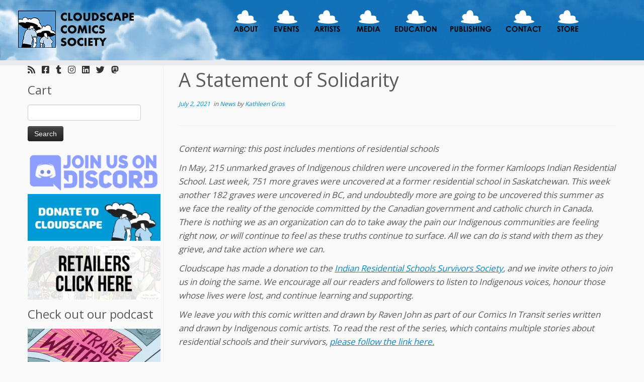

--- FILE ---
content_type: text/html; charset=UTF-8
request_url: https://www.cloudscapecomics.com/2021/07/02/a-statement-of-solidarity/
body_size: 27771
content:
<!DOCTYPE html>
<!--[if IE 7]>
<html class="ie ie7 no-js" lang="en-US">
<![endif]-->
<!--[if IE 8]>
<html class="ie ie8 no-js" lang="en-US">
<![endif]-->
<!--[if !(IE 7) | !(IE 8)  ]><!-->
<html class="no-js" lang="en-US">
<!--<![endif]-->
	<head>
		<meta charset="UTF-8" />
		<meta http-equiv="X-UA-Compatible" content="IE=EDGE" />
		<meta name="viewport" content="width=device-width, initial-scale=1.0" />
        <link rel="profile"  href="https://gmpg.org/xfn/11" />
		<link rel="pingback" href="https://www.cloudscapecomics.com/xmlrpc.php" />
		<script>(function(html){html.className = html.className.replace(/\bno-js\b/,'js')})(document.documentElement);</script>
<title>A Statement of Solidarity &#8211; Cloudscape Comics</title>
<meta name='robots' content='max-image-preview:large' />
<!-- Jetpack Site Verification Tags -->
<meta name="google-site-verification" content="s5DseK3GRDicsNKphkPceYVQ-v21QCuA_aZCxqv0zK4" />
<script>window._wca = window._wca || [];</script>
<link rel='dns-prefetch' href='//www.cloudscapecomics.com' />
<link rel='dns-prefetch' href='//maps.google.com' />
<link rel='dns-prefetch' href='//stats.wp.com' />
<link rel='dns-prefetch' href='//fonts.googleapis.com' />
<link rel='preconnect' href='//i0.wp.com' />
<link rel="alternate" title="oEmbed (JSON)" type="application/json+oembed" href="https://www.cloudscapecomics.com/wp-json/oembed/1.0/embed?url=https%3A%2F%2Fwww.cloudscapecomics.com%2F2021%2F07%2F02%2Fa-statement-of-solidarity%2F" />
<link rel="alternate" title="oEmbed (XML)" type="text/xml+oembed" href="https://www.cloudscapecomics.com/wp-json/oembed/1.0/embed?url=https%3A%2F%2Fwww.cloudscapecomics.com%2F2021%2F07%2F02%2Fa-statement-of-solidarity%2F&#038;format=xml" />
<style id='wp-img-auto-sizes-contain-inline-css' type='text/css'>
img:is([sizes=auto i],[sizes^="auto," i]){contain-intrinsic-size:3000px 1500px}
/*# sourceURL=wp-img-auto-sizes-contain-inline-css */
</style>
<link rel='stylesheet' id='jetpack_related-posts-css' href='https://www.cloudscapecomics.com/wp-content/plugins/jetpack/modules/related-posts/related-posts.css?ver=20240116' type='text/css' media='all' />
<link rel='stylesheet' id='pt-cv-public-style-css' href='https://www.cloudscapecomics.com/wp-content/plugins/content-views-query-and-display-post-page/public/assets/css/cv.css?ver=4.2.1' type='text/css' media='all' />
<link rel='stylesheet' id='tc-gfonts-css' href='//fonts.googleapis.com/css?family=Open+Sans%7COpen+Sans' type='text/css' media='all' />
<style id='wp-emoji-styles-inline-css' type='text/css'>

	img.wp-smiley, img.emoji {
		display: inline !important;
		border: none !important;
		box-shadow: none !important;
		height: 1em !important;
		width: 1em !important;
		margin: 0 0.07em !important;
		vertical-align: -0.1em !important;
		background: none !important;
		padding: 0 !important;
	}
/*# sourceURL=wp-emoji-styles-inline-css */
</style>
<link rel='stylesheet' id='wp-block-library-css' href='https://www.cloudscapecomics.com/wp-includes/css/dist/block-library/style.min.css?ver=6.9' type='text/css' media='all' />
<style id='wp-block-image-inline-css' type='text/css'>
.wp-block-image>a,.wp-block-image>figure>a{display:inline-block}.wp-block-image img{box-sizing:border-box;height:auto;max-width:100%;vertical-align:bottom}@media not (prefers-reduced-motion){.wp-block-image img.hide{visibility:hidden}.wp-block-image img.show{animation:show-content-image .4s}}.wp-block-image[style*=border-radius] img,.wp-block-image[style*=border-radius]>a{border-radius:inherit}.wp-block-image.has-custom-border img{box-sizing:border-box}.wp-block-image.aligncenter{text-align:center}.wp-block-image.alignfull>a,.wp-block-image.alignwide>a{width:100%}.wp-block-image.alignfull img,.wp-block-image.alignwide img{height:auto;width:100%}.wp-block-image .aligncenter,.wp-block-image .alignleft,.wp-block-image .alignright,.wp-block-image.aligncenter,.wp-block-image.alignleft,.wp-block-image.alignright{display:table}.wp-block-image .aligncenter>figcaption,.wp-block-image .alignleft>figcaption,.wp-block-image .alignright>figcaption,.wp-block-image.aligncenter>figcaption,.wp-block-image.alignleft>figcaption,.wp-block-image.alignright>figcaption{caption-side:bottom;display:table-caption}.wp-block-image .alignleft{float:left;margin:.5em 1em .5em 0}.wp-block-image .alignright{float:right;margin:.5em 0 .5em 1em}.wp-block-image .aligncenter{margin-left:auto;margin-right:auto}.wp-block-image :where(figcaption){margin-bottom:1em;margin-top:.5em}.wp-block-image.is-style-circle-mask img{border-radius:9999px}@supports ((-webkit-mask-image:none) or (mask-image:none)) or (-webkit-mask-image:none){.wp-block-image.is-style-circle-mask img{border-radius:0;-webkit-mask-image:url('data:image/svg+xml;utf8,<svg viewBox="0 0 100 100" xmlns="http://www.w3.org/2000/svg"><circle cx="50" cy="50" r="50"/></svg>');mask-image:url('data:image/svg+xml;utf8,<svg viewBox="0 0 100 100" xmlns="http://www.w3.org/2000/svg"><circle cx="50" cy="50" r="50"/></svg>');mask-mode:alpha;-webkit-mask-position:center;mask-position:center;-webkit-mask-repeat:no-repeat;mask-repeat:no-repeat;-webkit-mask-size:contain;mask-size:contain}}:root :where(.wp-block-image.is-style-rounded img,.wp-block-image .is-style-rounded img){border-radius:9999px}.wp-block-image figure{margin:0}.wp-lightbox-container{display:flex;flex-direction:column;position:relative}.wp-lightbox-container img{cursor:zoom-in}.wp-lightbox-container img:hover+button{opacity:1}.wp-lightbox-container button{align-items:center;backdrop-filter:blur(16px) saturate(180%);background-color:#5a5a5a40;border:none;border-radius:4px;cursor:zoom-in;display:flex;height:20px;justify-content:center;opacity:0;padding:0;position:absolute;right:16px;text-align:center;top:16px;width:20px;z-index:100}@media not (prefers-reduced-motion){.wp-lightbox-container button{transition:opacity .2s ease}}.wp-lightbox-container button:focus-visible{outline:3px auto #5a5a5a40;outline:3px auto -webkit-focus-ring-color;outline-offset:3px}.wp-lightbox-container button:hover{cursor:pointer;opacity:1}.wp-lightbox-container button:focus{opacity:1}.wp-lightbox-container button:focus,.wp-lightbox-container button:hover,.wp-lightbox-container button:not(:hover):not(:active):not(.has-background){background-color:#5a5a5a40;border:none}.wp-lightbox-overlay{box-sizing:border-box;cursor:zoom-out;height:100vh;left:0;overflow:hidden;position:fixed;top:0;visibility:hidden;width:100%;z-index:100000}.wp-lightbox-overlay .close-button{align-items:center;cursor:pointer;display:flex;justify-content:center;min-height:40px;min-width:40px;padding:0;position:absolute;right:calc(env(safe-area-inset-right) + 16px);top:calc(env(safe-area-inset-top) + 16px);z-index:5000000}.wp-lightbox-overlay .close-button:focus,.wp-lightbox-overlay .close-button:hover,.wp-lightbox-overlay .close-button:not(:hover):not(:active):not(.has-background){background:none;border:none}.wp-lightbox-overlay .lightbox-image-container{height:var(--wp--lightbox-container-height);left:50%;overflow:hidden;position:absolute;top:50%;transform:translate(-50%,-50%);transform-origin:top left;width:var(--wp--lightbox-container-width);z-index:9999999999}.wp-lightbox-overlay .wp-block-image{align-items:center;box-sizing:border-box;display:flex;height:100%;justify-content:center;margin:0;position:relative;transform-origin:0 0;width:100%;z-index:3000000}.wp-lightbox-overlay .wp-block-image img{height:var(--wp--lightbox-image-height);min-height:var(--wp--lightbox-image-height);min-width:var(--wp--lightbox-image-width);width:var(--wp--lightbox-image-width)}.wp-lightbox-overlay .wp-block-image figcaption{display:none}.wp-lightbox-overlay button{background:none;border:none}.wp-lightbox-overlay .scrim{background-color:#fff;height:100%;opacity:.9;position:absolute;width:100%;z-index:2000000}.wp-lightbox-overlay.active{visibility:visible}@media not (prefers-reduced-motion){.wp-lightbox-overlay.active{animation:turn-on-visibility .25s both}.wp-lightbox-overlay.active img{animation:turn-on-visibility .35s both}.wp-lightbox-overlay.show-closing-animation:not(.active){animation:turn-off-visibility .35s both}.wp-lightbox-overlay.show-closing-animation:not(.active) img{animation:turn-off-visibility .25s both}.wp-lightbox-overlay.zoom.active{animation:none;opacity:1;visibility:visible}.wp-lightbox-overlay.zoom.active .lightbox-image-container{animation:lightbox-zoom-in .4s}.wp-lightbox-overlay.zoom.active .lightbox-image-container img{animation:none}.wp-lightbox-overlay.zoom.active .scrim{animation:turn-on-visibility .4s forwards}.wp-lightbox-overlay.zoom.show-closing-animation:not(.active){animation:none}.wp-lightbox-overlay.zoom.show-closing-animation:not(.active) .lightbox-image-container{animation:lightbox-zoom-out .4s}.wp-lightbox-overlay.zoom.show-closing-animation:not(.active) .lightbox-image-container img{animation:none}.wp-lightbox-overlay.zoom.show-closing-animation:not(.active) .scrim{animation:turn-off-visibility .4s forwards}}@keyframes show-content-image{0%{visibility:hidden}99%{visibility:hidden}to{visibility:visible}}@keyframes turn-on-visibility{0%{opacity:0}to{opacity:1}}@keyframes turn-off-visibility{0%{opacity:1;visibility:visible}99%{opacity:0;visibility:visible}to{opacity:0;visibility:hidden}}@keyframes lightbox-zoom-in{0%{transform:translate(calc((-100vw + var(--wp--lightbox-scrollbar-width))/2 + var(--wp--lightbox-initial-left-position)),calc(-50vh + var(--wp--lightbox-initial-top-position))) scale(var(--wp--lightbox-scale))}to{transform:translate(-50%,-50%) scale(1)}}@keyframes lightbox-zoom-out{0%{transform:translate(-50%,-50%) scale(1);visibility:visible}99%{visibility:visible}to{transform:translate(calc((-100vw + var(--wp--lightbox-scrollbar-width))/2 + var(--wp--lightbox-initial-left-position)),calc(-50vh + var(--wp--lightbox-initial-top-position))) scale(var(--wp--lightbox-scale));visibility:hidden}}
/*# sourceURL=https://www.cloudscapecomics.com/wp-includes/blocks/image/style.min.css */
</style>
<style id='wp-block-buttons-inline-css' type='text/css'>
.wp-block-buttons{box-sizing:border-box}.wp-block-buttons.is-vertical{flex-direction:column}.wp-block-buttons.is-vertical>.wp-block-button:last-child{margin-bottom:0}.wp-block-buttons>.wp-block-button{display:inline-block;margin:0}.wp-block-buttons.is-content-justification-left{justify-content:flex-start}.wp-block-buttons.is-content-justification-left.is-vertical{align-items:flex-start}.wp-block-buttons.is-content-justification-center{justify-content:center}.wp-block-buttons.is-content-justification-center.is-vertical{align-items:center}.wp-block-buttons.is-content-justification-right{justify-content:flex-end}.wp-block-buttons.is-content-justification-right.is-vertical{align-items:flex-end}.wp-block-buttons.is-content-justification-space-between{justify-content:space-between}.wp-block-buttons.aligncenter{text-align:center}.wp-block-buttons:not(.is-content-justification-space-between,.is-content-justification-right,.is-content-justification-left,.is-content-justification-center) .wp-block-button.aligncenter{margin-left:auto;margin-right:auto;width:100%}.wp-block-buttons[style*=text-decoration] .wp-block-button,.wp-block-buttons[style*=text-decoration] .wp-block-button__link{text-decoration:inherit}.wp-block-buttons.has-custom-font-size .wp-block-button__link{font-size:inherit}.wp-block-buttons .wp-block-button__link{width:100%}.wp-block-button.aligncenter{text-align:center}
/*# sourceURL=https://www.cloudscapecomics.com/wp-includes/blocks/buttons/style.min.css */
</style>
<style id='wp-block-code-inline-css' type='text/css'>
.wp-block-code{box-sizing:border-box}.wp-block-code code{
  /*!rtl:begin:ignore*/direction:ltr;display:block;font-family:inherit;overflow-wrap:break-word;text-align:initial;white-space:pre-wrap
  /*!rtl:end:ignore*/}
/*# sourceURL=https://www.cloudscapecomics.com/wp-includes/blocks/code/style.min.css */
</style>
<style id='wp-block-paragraph-inline-css' type='text/css'>
.is-small-text{font-size:.875em}.is-regular-text{font-size:1em}.is-large-text{font-size:2.25em}.is-larger-text{font-size:3em}.has-drop-cap:not(:focus):first-letter{float:left;font-size:8.4em;font-style:normal;font-weight:100;line-height:.68;margin:.05em .1em 0 0;text-transform:uppercase}body.rtl .has-drop-cap:not(:focus):first-letter{float:none;margin-left:.1em}p.has-drop-cap.has-background{overflow:hidden}:root :where(p.has-background){padding:1.25em 2.375em}:where(p.has-text-color:not(.has-link-color)) a{color:inherit}p.has-text-align-left[style*="writing-mode:vertical-lr"],p.has-text-align-right[style*="writing-mode:vertical-rl"]{rotate:180deg}
/*# sourceURL=https://www.cloudscapecomics.com/wp-includes/blocks/paragraph/style.min.css */
</style>
<style id='global-styles-inline-css' type='text/css'>
:root{--wp--preset--aspect-ratio--square: 1;--wp--preset--aspect-ratio--4-3: 4/3;--wp--preset--aspect-ratio--3-4: 3/4;--wp--preset--aspect-ratio--3-2: 3/2;--wp--preset--aspect-ratio--2-3: 2/3;--wp--preset--aspect-ratio--16-9: 16/9;--wp--preset--aspect-ratio--9-16: 9/16;--wp--preset--color--black: #000000;--wp--preset--color--cyan-bluish-gray: #abb8c3;--wp--preset--color--white: #ffffff;--wp--preset--color--pale-pink: #f78da7;--wp--preset--color--vivid-red: #cf2e2e;--wp--preset--color--luminous-vivid-orange: #ff6900;--wp--preset--color--luminous-vivid-amber: #fcb900;--wp--preset--color--light-green-cyan: #7bdcb5;--wp--preset--color--vivid-green-cyan: #00d084;--wp--preset--color--pale-cyan-blue: #8ed1fc;--wp--preset--color--vivid-cyan-blue: #0693e3;--wp--preset--color--vivid-purple: #9b51e0;--wp--preset--gradient--vivid-cyan-blue-to-vivid-purple: linear-gradient(135deg,rgb(6,147,227) 0%,rgb(155,81,224) 100%);--wp--preset--gradient--light-green-cyan-to-vivid-green-cyan: linear-gradient(135deg,rgb(122,220,180) 0%,rgb(0,208,130) 100%);--wp--preset--gradient--luminous-vivid-amber-to-luminous-vivid-orange: linear-gradient(135deg,rgb(252,185,0) 0%,rgb(255,105,0) 100%);--wp--preset--gradient--luminous-vivid-orange-to-vivid-red: linear-gradient(135deg,rgb(255,105,0) 0%,rgb(207,46,46) 100%);--wp--preset--gradient--very-light-gray-to-cyan-bluish-gray: linear-gradient(135deg,rgb(238,238,238) 0%,rgb(169,184,195) 100%);--wp--preset--gradient--cool-to-warm-spectrum: linear-gradient(135deg,rgb(74,234,220) 0%,rgb(151,120,209) 20%,rgb(207,42,186) 40%,rgb(238,44,130) 60%,rgb(251,105,98) 80%,rgb(254,248,76) 100%);--wp--preset--gradient--blush-light-purple: linear-gradient(135deg,rgb(255,206,236) 0%,rgb(152,150,240) 100%);--wp--preset--gradient--blush-bordeaux: linear-gradient(135deg,rgb(254,205,165) 0%,rgb(254,45,45) 50%,rgb(107,0,62) 100%);--wp--preset--gradient--luminous-dusk: linear-gradient(135deg,rgb(255,203,112) 0%,rgb(199,81,192) 50%,rgb(65,88,208) 100%);--wp--preset--gradient--pale-ocean: linear-gradient(135deg,rgb(255,245,203) 0%,rgb(182,227,212) 50%,rgb(51,167,181) 100%);--wp--preset--gradient--electric-grass: linear-gradient(135deg,rgb(202,248,128) 0%,rgb(113,206,126) 100%);--wp--preset--gradient--midnight: linear-gradient(135deg,rgb(2,3,129) 0%,rgb(40,116,252) 100%);--wp--preset--font-size--small: 13px;--wp--preset--font-size--medium: 20px;--wp--preset--font-size--large: 36px;--wp--preset--font-size--x-large: 42px;--wp--preset--spacing--20: 0.44rem;--wp--preset--spacing--30: 0.67rem;--wp--preset--spacing--40: 1rem;--wp--preset--spacing--50: 1.5rem;--wp--preset--spacing--60: 2.25rem;--wp--preset--spacing--70: 3.38rem;--wp--preset--spacing--80: 5.06rem;--wp--preset--shadow--natural: 6px 6px 9px rgba(0, 0, 0, 0.2);--wp--preset--shadow--deep: 12px 12px 50px rgba(0, 0, 0, 0.4);--wp--preset--shadow--sharp: 6px 6px 0px rgba(0, 0, 0, 0.2);--wp--preset--shadow--outlined: 6px 6px 0px -3px rgb(255, 255, 255), 6px 6px rgb(0, 0, 0);--wp--preset--shadow--crisp: 6px 6px 0px rgb(0, 0, 0);}:where(.is-layout-flex){gap: 0.5em;}:where(.is-layout-grid){gap: 0.5em;}body .is-layout-flex{display: flex;}.is-layout-flex{flex-wrap: wrap;align-items: center;}.is-layout-flex > :is(*, div){margin: 0;}body .is-layout-grid{display: grid;}.is-layout-grid > :is(*, div){margin: 0;}:where(.wp-block-columns.is-layout-flex){gap: 2em;}:where(.wp-block-columns.is-layout-grid){gap: 2em;}:where(.wp-block-post-template.is-layout-flex){gap: 1.25em;}:where(.wp-block-post-template.is-layout-grid){gap: 1.25em;}.has-black-color{color: var(--wp--preset--color--black) !important;}.has-cyan-bluish-gray-color{color: var(--wp--preset--color--cyan-bluish-gray) !important;}.has-white-color{color: var(--wp--preset--color--white) !important;}.has-pale-pink-color{color: var(--wp--preset--color--pale-pink) !important;}.has-vivid-red-color{color: var(--wp--preset--color--vivid-red) !important;}.has-luminous-vivid-orange-color{color: var(--wp--preset--color--luminous-vivid-orange) !important;}.has-luminous-vivid-amber-color{color: var(--wp--preset--color--luminous-vivid-amber) !important;}.has-light-green-cyan-color{color: var(--wp--preset--color--light-green-cyan) !important;}.has-vivid-green-cyan-color{color: var(--wp--preset--color--vivid-green-cyan) !important;}.has-pale-cyan-blue-color{color: var(--wp--preset--color--pale-cyan-blue) !important;}.has-vivid-cyan-blue-color{color: var(--wp--preset--color--vivid-cyan-blue) !important;}.has-vivid-purple-color{color: var(--wp--preset--color--vivid-purple) !important;}.has-black-background-color{background-color: var(--wp--preset--color--black) !important;}.has-cyan-bluish-gray-background-color{background-color: var(--wp--preset--color--cyan-bluish-gray) !important;}.has-white-background-color{background-color: var(--wp--preset--color--white) !important;}.has-pale-pink-background-color{background-color: var(--wp--preset--color--pale-pink) !important;}.has-vivid-red-background-color{background-color: var(--wp--preset--color--vivid-red) !important;}.has-luminous-vivid-orange-background-color{background-color: var(--wp--preset--color--luminous-vivid-orange) !important;}.has-luminous-vivid-amber-background-color{background-color: var(--wp--preset--color--luminous-vivid-amber) !important;}.has-light-green-cyan-background-color{background-color: var(--wp--preset--color--light-green-cyan) !important;}.has-vivid-green-cyan-background-color{background-color: var(--wp--preset--color--vivid-green-cyan) !important;}.has-pale-cyan-blue-background-color{background-color: var(--wp--preset--color--pale-cyan-blue) !important;}.has-vivid-cyan-blue-background-color{background-color: var(--wp--preset--color--vivid-cyan-blue) !important;}.has-vivid-purple-background-color{background-color: var(--wp--preset--color--vivid-purple) !important;}.has-black-border-color{border-color: var(--wp--preset--color--black) !important;}.has-cyan-bluish-gray-border-color{border-color: var(--wp--preset--color--cyan-bluish-gray) !important;}.has-white-border-color{border-color: var(--wp--preset--color--white) !important;}.has-pale-pink-border-color{border-color: var(--wp--preset--color--pale-pink) !important;}.has-vivid-red-border-color{border-color: var(--wp--preset--color--vivid-red) !important;}.has-luminous-vivid-orange-border-color{border-color: var(--wp--preset--color--luminous-vivid-orange) !important;}.has-luminous-vivid-amber-border-color{border-color: var(--wp--preset--color--luminous-vivid-amber) !important;}.has-light-green-cyan-border-color{border-color: var(--wp--preset--color--light-green-cyan) !important;}.has-vivid-green-cyan-border-color{border-color: var(--wp--preset--color--vivid-green-cyan) !important;}.has-pale-cyan-blue-border-color{border-color: var(--wp--preset--color--pale-cyan-blue) !important;}.has-vivid-cyan-blue-border-color{border-color: var(--wp--preset--color--vivid-cyan-blue) !important;}.has-vivid-purple-border-color{border-color: var(--wp--preset--color--vivid-purple) !important;}.has-vivid-cyan-blue-to-vivid-purple-gradient-background{background: var(--wp--preset--gradient--vivid-cyan-blue-to-vivid-purple) !important;}.has-light-green-cyan-to-vivid-green-cyan-gradient-background{background: var(--wp--preset--gradient--light-green-cyan-to-vivid-green-cyan) !important;}.has-luminous-vivid-amber-to-luminous-vivid-orange-gradient-background{background: var(--wp--preset--gradient--luminous-vivid-amber-to-luminous-vivid-orange) !important;}.has-luminous-vivid-orange-to-vivid-red-gradient-background{background: var(--wp--preset--gradient--luminous-vivid-orange-to-vivid-red) !important;}.has-very-light-gray-to-cyan-bluish-gray-gradient-background{background: var(--wp--preset--gradient--very-light-gray-to-cyan-bluish-gray) !important;}.has-cool-to-warm-spectrum-gradient-background{background: var(--wp--preset--gradient--cool-to-warm-spectrum) !important;}.has-blush-light-purple-gradient-background{background: var(--wp--preset--gradient--blush-light-purple) !important;}.has-blush-bordeaux-gradient-background{background: var(--wp--preset--gradient--blush-bordeaux) !important;}.has-luminous-dusk-gradient-background{background: var(--wp--preset--gradient--luminous-dusk) !important;}.has-pale-ocean-gradient-background{background: var(--wp--preset--gradient--pale-ocean) !important;}.has-electric-grass-gradient-background{background: var(--wp--preset--gradient--electric-grass) !important;}.has-midnight-gradient-background{background: var(--wp--preset--gradient--midnight) !important;}.has-small-font-size{font-size: var(--wp--preset--font-size--small) !important;}.has-medium-font-size{font-size: var(--wp--preset--font-size--medium) !important;}.has-large-font-size{font-size: var(--wp--preset--font-size--large) !important;}.has-x-large-font-size{font-size: var(--wp--preset--font-size--x-large) !important;}
/*# sourceURL=global-styles-inline-css */
</style>

<style id='classic-theme-styles-inline-css' type='text/css'>
/*! This file is auto-generated */
.wp-block-button__link{color:#fff;background-color:#32373c;border-radius:9999px;box-shadow:none;text-decoration:none;padding:calc(.667em + 2px) calc(1.333em + 2px);font-size:1.125em}.wp-block-file__button{background:#32373c;color:#fff;text-decoration:none}
/*# sourceURL=/wp-includes/css/classic-themes.min.css */
</style>
<link rel='stylesheet' id='menu-image-css' href='https://www.cloudscapecomics.com/wp-content/plugins/menu-image/includes/css/menu-image.css?ver=3.13' type='text/css' media='all' />
<link rel='stylesheet' id='dashicons-css' href='https://www.cloudscapecomics.com/wp-includes/css/dashicons.min.css?ver=6.9' type='text/css' media='all' />
<link rel='stylesheet' id='woocommerce-layout-css' href='https://www.cloudscapecomics.com/wp-content/plugins/woocommerce/assets/css/woocommerce-layout.css?ver=10.4.3' type='text/css' media='all' />
<style id='woocommerce-layout-inline-css' type='text/css'>

	.infinite-scroll .woocommerce-pagination {
		display: none;
	}
/*# sourceURL=woocommerce-layout-inline-css */
</style>
<link rel='stylesheet' id='woocommerce-smallscreen-css' href='https://www.cloudscapecomics.com/wp-content/plugins/woocommerce/assets/css/woocommerce-smallscreen.css?ver=10.4.3' type='text/css' media='only screen and (max-width: 768px)' />
<link rel='stylesheet' id='woocommerce-general-css' href='https://www.cloudscapecomics.com/wp-content/plugins/woocommerce/assets/css/woocommerce.css?ver=10.4.3' type='text/css' media='all' />
<style id='woocommerce-inline-inline-css' type='text/css'>
.woocommerce form .form-row .required { visibility: visible; }
/*# sourceURL=woocommerce-inline-inline-css */
</style>
<link rel='stylesheet' id='wpgmp-frontend-css' href='https://www.cloudscapecomics.com/wp-content/plugins/wp-google-map-plugin/assets/css/wpgmp_all_frontend.css?ver=4.8.7' type='text/css' media='all' />
<link rel='stylesheet' id='parent-style-css' href='https://www.cloudscapecomics.com/wp-content/themes/customizr/style.css?ver=6.9' type='text/css' media='all' />
<link rel='stylesheet' id='customizr-fa-css' href='https://www.cloudscapecomics.com/wp-content/themes/customizr/assets/shared/fonts/fa/css/fontawesome-all.min.css?ver=4.4.24' type='text/css' media='all' />
<link rel='stylesheet' id='customizr-common-css' href='https://www.cloudscapecomics.com/wp-content/themes/customizr/inc/assets/css/tc_common.min.css?ver=4.4.24' type='text/css' media='all' />
<link rel='stylesheet' id='customizr-skin-css' href='https://www.cloudscapecomics.com/wp-content/themes/customizr/inc/assets/css/blue.min.css?ver=4.4.24' type='text/css' media='all' />
<style id='customizr-skin-inline-css' type='text/css'>

                  .site-title,.site-description,h1,h2,h3,.tc-dropcap {
                    font-family : 'Open Sans';
                    font-weight : inherit;
                  }

                  body,.navbar .nav>li>a {
                    font-family : 'Open Sans';
                    font-weight : inherit;
                  }

            body,.navbar .nav>li>a {
              font-size : 17px;
              line-height : 1.6em;
            }
table { border-collapse: separate; }
                           body table { border-collapse: collapse; }
                          
.social-links .social-icon:before { content: none } 
header.tc-header {border-top: none;}

.sticky-enabled .tc-shrink-on .site-logo img {
    					height:30px!important;width:auto!important
    				}

    				.sticky-enabled .tc-shrink-on .brand .site-title {
    					font-size:0.6em;opacity:0.8;line-height:1.2em
    				}

.site-logo img.sticky {
                display: none;
             }

            .sticky-enabled .tc-sticky-logo-on .site-logo img {
                display: none;
             }

            .sticky-enabled .tc-sticky-logo-on .site-logo img.sticky{
                display: inline-block;
            }

#tc-push-footer { display: none; visibility: hidden; }
         .tc-sticky-footer #tc-push-footer.sticky-footer-enabled { display: block; }
        

.sticky-enabled .tc-header.tc-wccart-off .tc-wc-menu { display: none; }
               .sticky-enabled .tc-tagline-off.tc-wccart-on .tc-wc-menu { margin-left: 0; margin-top: 3px; }
               .sticky-enabled .tc-tagline-off.tc-wccart-on .btn-toggle-nav { margin-top: 5px; }
               .tc-header .tc-wc-menu .nav { text-align: right; }
               .navbar .tc-wc-menu .nav > li > .dropdown-menu:before { right: 9px; left: auto;} .navbar .tc-wc-menu .nav > li > .dropdown-menu:after { right: 10px; left: auto; }
               .tc-header .tc-wc-menu .dropdown-menu {
                  right: 0; left: auto; width: 250px; padding: 2px;
               }
               .tc-header .tc-wc-menu {
                 float: right; clear:none; margin-top: 1px;
               }
               .tc-header .tc-wc-menu .nav > li {
                 float:none;
               }
               .tc-wc-menu ul.dropdown-menu .buttons a,
               .tc-wc-menu ul {
                 width: 100%;
                 -webkit-box-sizing: border-box;
                 -moz-box-sizing: border-box;
                 box-sizing: border-box;
               }
               .tc-wc-menu ul.dropdown-menu .buttons a {
                 margin: 10px 5px 0 0px; text-align: center;
               }
               .tc-wc-menu .nav > li > a:before {
                 content: '\f07a';
                 position:absolute;
                 font-size:1.35em; left: 0;
               }
               .tc-header .tc-wc-menu .nav > li > a {
                 position: relative;
                 padding-right: 0 !important;
                 padding-left: 0 !important;
                 display:inline-block;
                 border-bottom: none;
                 text-align: right;
                 height: 1em;
                 min-width:1.8em;
               }
               .tc-wc-menu .count {
                 font-size: 0.7em;
                 margin-left: 2.1em;
                 position: relative;
                 top: 1em;
                 pointer-events: none;
               }
               .tc-wc-menu .woocommerce.widget_shopping_cart li {
                 padding: 0.5em;
               }
               .tc-header .tc-wc-menu .woocommerce.widget_shopping_cart p,
               .tc-header .tc-wc-menu .woocommerce.widget_shopping_cart li {
                 padding-right: 1em;
                 padding-left: 1em;
                 text-align: left;
                 font-size: inherit; font-family: inherit;
               }
               .tc-wc-menu .widget_shopping_cart .product_list_widget li a.remove {
                 position: relative; float: left; top: auto; margin-right: 0.2em;
               }
               .tc-wc-menu .widget_shopping_cart .product_list_widget {
                 max-height: 40vh;
                 overflow-y: auto;
                 padding: 1em 0;
               }
               @media (max-width: 979px) {
                .tc-wc-menu[class*=span] { width: auto; margin-top:7px;  }
                .tc-wc-menu .dropdown-menu { display: none !important;}
              }
              @media (max-width: 767px) { .sticky-enabled .tc-wccart-on .brand { width: 50%;} }
        
/*# sourceURL=customizr-skin-inline-css */
</style>
<link rel='stylesheet' id='customizr-style-css' href='https://www.cloudscapecomics.com/wp-content/themes/customizr-child/style.css?ver=4.4.24' type='text/css' media='all' />
<link rel='stylesheet' id='fancyboxcss-css' href='https://www.cloudscapecomics.com/wp-content/themes/customizr/assets/front/js/libs/fancybox/jquery.fancybox-1.3.4.min.css?ver=6.9' type='text/css' media='all' />
<link rel='stylesheet' id='woo_discount_pro_style-css' href='https://www.cloudscapecomics.com/wp-content/plugins/woo-discount-rules-pro/Assets/Css/awdr_style.css?ver=2.6.13' type='text/css' media='all' />
<link rel='stylesheet' id='sharedaddy-css' href='https://www.cloudscapecomics.com/wp-content/plugins/jetpack/modules/sharedaddy/sharing.css?ver=15.3.1' type='text/css' media='all' />
<link rel='stylesheet' id='social-logos-css' href='https://www.cloudscapecomics.com/wp-content/plugins/jetpack/_inc/social-logos/social-logos.min.css?ver=15.3.1' type='text/css' media='all' />
<script type="text/javascript" id="jetpack_related-posts-js-extra">
/* <![CDATA[ */
var related_posts_js_options = {"post_heading":"h4"};
//# sourceURL=jetpack_related-posts-js-extra
/* ]]> */
</script>
<script type="text/javascript" src="https://www.cloudscapecomics.com/wp-content/plugins/jetpack/_inc/build/related-posts/related-posts.min.js?ver=20240116" id="jetpack_related-posts-js"></script>
<script type="text/javascript" id="nb-jquery" src="https://www.cloudscapecomics.com/wp-includes/js/jquery/jquery.min.js?ver=3.7.1" id="jquery-core-js"></script>
<script type="text/javascript" src="https://www.cloudscapecomics.com/wp-includes/js/jquery/jquery-migrate.min.js?ver=3.4.1" id="jquery-migrate-js"></script>
<script type="text/javascript" src="https://www.cloudscapecomics.com/wp-content/plugins/woocommerce/assets/js/jquery-blockui/jquery.blockUI.min.js?ver=2.7.0-wc.10.4.3" id="wc-jquery-blockui-js" defer="defer" data-wp-strategy="defer"></script>
<script type="text/javascript" src="https://www.cloudscapecomics.com/wp-content/plugins/woocommerce/assets/js/js-cookie/js.cookie.min.js?ver=2.1.4-wc.10.4.3" id="wc-js-cookie-js" defer="defer" data-wp-strategy="defer"></script>
<script type="text/javascript" id="woocommerce-js-extra">
/* <![CDATA[ */
var woocommerce_params = {"ajax_url":"/wp-admin/admin-ajax.php","wc_ajax_url":"/?wc-ajax=%%endpoint%%","i18n_password_show":"Show password","i18n_password_hide":"Hide password"};
//# sourceURL=woocommerce-js-extra
/* ]]> */
</script>
<script type="text/javascript" src="https://www.cloudscapecomics.com/wp-content/plugins/woocommerce/assets/js/frontend/woocommerce.min.js?ver=10.4.3" id="woocommerce-js" defer="defer" data-wp-strategy="defer"></script>
<script type="text/javascript" id="WCPAY_ASSETS-js-extra">
/* <![CDATA[ */
var wcpayAssets = {"url":"https://www.cloudscapecomics.com/wp-content/plugins/woocommerce-payments/dist/"};
//# sourceURL=WCPAY_ASSETS-js-extra
/* ]]> */
</script>
<script type="text/javascript" src="https://www.cloudscapecomics.com/wp-content/themes/customizr/assets/front/js/libs/modernizr.min.js?ver=4.4.24" id="modernizr-js"></script>
<script type="text/javascript" src="https://www.cloudscapecomics.com/wp-content/themes/customizr/assets/front/js/libs/fancybox/jquery.fancybox-1.3.4.min.js?ver=4.4.24" id="tc-fancybox-js"></script>
<script type="text/javascript" src="https://www.cloudscapecomics.com/wp-includes/js/underscore.min.js?ver=1.13.7" id="underscore-js"></script>
<script type="text/javascript" id="tc-scripts-js-extra">
/* <![CDATA[ */
var TCParams = {"_disabled":[],"FancyBoxState":"1","FancyBoxAutoscale":"1","SliderName":"","SliderDelay":"","SliderHover":"1","centerSliderImg":"","SmoothScroll":{"Enabled":true,"Options":{"touchpadSupport":false}},"anchorSmoothScroll":"linear","anchorSmoothScrollExclude":{"simple":["[class*=edd]",".tc-carousel-control",".carousel-control","[data-toggle=\"modal\"]","[data-toggle=\"dropdown\"]","[data-toggle=\"tooltip\"]","[data-toggle=\"popover\"]","[data-toggle=\"collapse\"]","[data-toggle=\"tab\"]","[data-toggle=\"pill\"]","[class*=upme]","[class*=um-]"],"deep":{"classes":[],"ids":[]}},"ReorderBlocks":"1","centerAllImg":"1","HasComments":"","LeftSidebarClass":".span3.left.tc-sidebar","RightSidebarClass":".span3.right.tc-sidebar","LoadModernizr":"1","stickyCustomOffset":{"_initial":0,"_scrolling":0,"options":{"_static":true,"_element":""}},"stickyHeader":"1","dropdowntoViewport":"","timerOnScrollAllBrowsers":"1","extLinksStyle":"","extLinksTargetExt":"1","extLinksSkipSelectors":{"classes":["btn","button"],"ids":[]},"dropcapEnabled":"","dropcapWhere":{"post":"","page":""},"dropcapMinWords":"50","dropcapSkipSelectors":{"tags":["IMG","IFRAME","H1","H2","H3","H4","H5","H6","BLOCKQUOTE","UL","OL"],"classes":["btn","tc-placeholder-wrap"],"id":[]},"imgSmartLoadEnabled":"1","imgSmartLoadOpts":{"parentSelectors":[".article-container",".__before_main_wrapper",".widget-front"],"opts":{"excludeImg":[".tc-holder-img"]}},"imgSmartLoadsForSliders":"1","goldenRatio":"1.618","gridGoldenRatioLimit":"350","isSecondMenuEnabled":"","secondMenuRespSet":"in-sn-before","isParallaxOn":"","parallaxRatio":"0.55","pluginCompats":[],"adminAjaxUrl":"https://www.cloudscapecomics.com/wp-admin/admin-ajax.php","ajaxUrl":"https://www.cloudscapecomics.com/?czrajax=1","frontNonce":{"id":"CZRFrontNonce","handle":"46662aea48"},"isDevMode":"","isModernStyle":"","i18n":{"Permanently dismiss":"Permanently dismiss"},"version":"4.4.24","frontNotifications":{"styleSwitcher":{"enabled":false,"content":"","dismissAction":"dismiss_style_switcher_note_front","ajaxUrl":"https://www.cloudscapecomics.com/wp-admin/admin-ajax.php"}}};
//# sourceURL=tc-scripts-js-extra
/* ]]> */
</script>
<script type="text/javascript" src="https://www.cloudscapecomics.com/wp-content/themes/customizr/inc/assets/js/tc-scripts.min.js?ver=4.4.24" id="tc-scripts-js"></script>
<script type="text/javascript" src="https://stats.wp.com/s-202604.js" id="woocommerce-analytics-js" defer="defer" data-wp-strategy="defer"></script>
<link rel="https://api.w.org/" href="https://www.cloudscapecomics.com/wp-json/" /><link rel="alternate" title="JSON" type="application/json" href="https://www.cloudscapecomics.com/wp-json/wp/v2/posts/27214" /><link rel="EditURI" type="application/rsd+xml" title="RSD" href="https://www.cloudscapecomics.com/xmlrpc.php?rsd" />
<meta name="generator" content="WordPress 6.9" />
<meta name="generator" content="WooCommerce 10.4.3" />
<link rel="canonical" href="https://www.cloudscapecomics.com/2021/07/02/a-statement-of-solidarity/" />
<link rel='shortlink' href='https://www.cloudscapecomics.com/?p=27214' />
            <script type="text/javascript"><!--
                                function powerpress_pinw(pinw_url){window.open(pinw_url, 'PowerPressPlayer','toolbar=0,status=0,resizable=1,width=460,height=320');	return false;}
                //-->

                // tabnab protection
                window.addEventListener('load', function () {
                    // make all links have rel="noopener noreferrer"
                    document.querySelectorAll('a[target="_blank"]').forEach(link => {
                        link.setAttribute('rel', 'noopener noreferrer');
                    });
                });
            </script>
            	<style>img#wpstats{display:none}</style>
			<noscript><style>.woocommerce-product-gallery{ opacity: 1 !important; }</style></noscript>
	
<!-- Jetpack Open Graph Tags -->
<meta property="og:type" content="article" />
<meta property="og:title" content="A Statement of Solidarity" />
<meta property="og:url" content="https://www.cloudscapecomics.com/2021/07/02/a-statement-of-solidarity/" />
<meta property="og:description" content="Content warning: this post includes mentions of residential schools In May, 215 unmarked graves of Indigenous children were uncovered in the former Kamloops Indian Residential School. Last week, 75…" />
<meta property="article:published_time" content="2021-07-03T02:45:12+00:00" />
<meta property="article:modified_time" content="2021-07-03T02:45:17+00:00" />
<meta property="og:site_name" content="Cloudscape Comics" />
<meta property="og:image" content="https://i0.wp.com/www.cloudscapecomics.com/wp-content/uploads/2021/07/Raven-1.jpg?fit=612%2C888&#038;ssl=1" />
<meta property="og:image:width" content="612" />
<meta property="og:image:height" content="888" />
<meta property="og:image:alt" content="" />
<meta property="og:locale" content="en_US" />
<meta name="twitter:site" content="@CloudscapeComic" />
<meta name="twitter:text:title" content="A Statement of Solidarity" />
<meta name="twitter:image" content="https://i0.wp.com/www.cloudscapecomics.com/wp-content/uploads/2021/07/Raven-1.jpg?fit=612%2C888&#038;ssl=1&#038;w=640" />
<meta name="twitter:card" content="summary_large_image" />

<!-- End Jetpack Open Graph Tags -->
<link rel="icon" href="https://i0.wp.com/www.cloudscapecomics.com/wp-content/uploads/cropped-Favicon.png?fit=32%2C32&#038;ssl=1" sizes="32x32" />
<link rel="icon" href="https://i0.wp.com/www.cloudscapecomics.com/wp-content/uploads/cropped-Favicon.png?fit=192%2C192&#038;ssl=1" sizes="192x192" />
<link rel="apple-touch-icon" href="https://i0.wp.com/www.cloudscapecomics.com/wp-content/uploads/cropped-Favicon.png?fit=180%2C180&#038;ssl=1" />
<meta name="msapplication-TileImage" content="https://i0.wp.com/www.cloudscapecomics.com/wp-content/uploads/cropped-Favicon.png?fit=270%2C270&#038;ssl=1" />
		<style type="text/css" id="wp-custom-css">
			/* Cut product titles short */
.woocommerce ul.products li.product h2 {
  overflow: hidden;
  text-overflow: ellipsis;
  white-space: nowrap;
}

/* remove the little gray arrow next to the navbar navs */
.navbar .nav li.dropdown .caret {
  display: none;
}

/* Makes things unclickable. Used in the header. 
.unclickable > a {
pointer-events: none;
} DISABLED THIS! */

/* Removes the big margin on all images */
/* .wp-block-image {
  margin: 0;
} REMOVED CAUSE IT AFFECTED BLOG POSTS TOO */

/* Fix wordpress bug that still adds a margin to first column */
@media (min-width: 782px)
.wp-block-column:not(:first-of-type) {
    margin-left: 2em;
}

/* Hide shopping cart on desktop */
@media screen and (min-width: 979px) {
  .tc-wc-header-cart, .tc-wc-menu {
      display: none!important;
    }
}

/* Remove faint BG on quote blocks */
blockquote.wp-block-pullquote, blockquote.wp-block-quote, figure.wp-block-pullquote blockquote, figure.wp-block-quote blockquote {
	background: none;
}

/* CUSTOM HEADER IMAGE */
header.tc-header {
background: url(https://www.cloudscapecomics.com/wp-content/uploads/2017/02/camille_cs_banner_04.jpg) repeat 0 0;
}

/* CENTER NAVBAR */
.navbar-inner {
    padding-right: 5px;
}
.tc-header .nav-collapse {
    float: none;
}
.navbar .nav {
    width: 100%;
    text-align: center;
    -webkit-box-sizing: border-box;
    -moz-box-sizing: border-box;
    box-sizing: border-box;
}
.nav-collapse .nav > li {
    float: none;
    margin: 0px -10px;
    display: inline-block;
}
.nav-collapse .nav > li li {
    text-align: left;
}
.navbar div>ul.nav>.menu-item:last-child>a { 
    padding-right: 5px
}
@media (max-width: 979px) {
    .nav-collapse .nav > li {
        display: list-item;
    }
}

/* WOO COMMERCE STORE */
.woocommerce-demo-store .demo_store {
   background-color: blue;
}

/* MAILCHIMP SIGN UP FORM */
.mailchimp-signup {
	text-align: center;
  justify-content: center;
	margin-top: 15px;
}

.mailchimp-input-form {
	width: 45%;
	height: 40px !important;
	margin: 0 !important;
}

.mailchimp-submit-btn {
	height: 40px !important;
	background-color: black !important;
	background-image: none !important;
	font-weight: 600 !important;
}		</style>
			<link rel='stylesheet' id='wc-stripe-blocks-checkout-style-css' href='https://www.cloudscapecomics.com/wp-content/plugins/woocommerce-gateway-stripe/build/upe-blocks.css?ver=1e1661bb3db973deba05' type='text/css' media='all' />
<link rel='stylesheet' id='wc-blocks-style-css' href='https://www.cloudscapecomics.com/wp-content/plugins/woocommerce/assets/client/blocks/wc-blocks.css?ver=wc-10.4.3' type='text/css' media='all' />
<link rel='stylesheet' id='jetpack-swiper-library-css' href='https://www.cloudscapecomics.com/wp-content/plugins/jetpack/_inc/blocks/swiper.css?ver=15.3.1' type='text/css' media='all' />
<link rel='stylesheet' id='jetpack-carousel-css' href='https://www.cloudscapecomics.com/wp-content/plugins/jetpack/modules/carousel/jetpack-carousel.css?ver=15.3.1' type='text/css' media='all' />
</head>
	
	<body class="nb-3-3-8 nimble-no-local-data-skp__post_post_27214 nimble-no-group-site-tmpl-skp__all_post wp-singular post-template-default single single-post postid-27214 single-format-standard wp-custom-logo wp-embed-responsive wp-theme-customizr wp-child-theme-customizr-child theme-customizr sek-hide-rc-badge woocommerce-no-js tc-fade-hover-links tc-l-sidebar tc-center-images skin-blue customizr-4-4-24-with-child-theme tc-sticky-header sticky-disabled tc-solid-color-on-scroll no-navbar tc-regular-menu tc-sticky-footer" >
            <a class="screen-reader-text skip-link" href="#content">Skip to content</a>
        
    <div id="tc-page-wrap" class="">

  		
  	   	<header class="tc-header clearfix row-fluid tc-wccart-on tc-tagline-off tc-title-logo-on tc-sticky-logo-on tc-shrink-on tc-menu-on logo-left tc-second-menu-in-sn-before-when-mobile">
  			
        <div class="brand span3 pull-left">
        <a class="site-logo" href="https://www.cloudscapecomics.com/" aria-label="Cloudscape Comics | Your source for the BC comics community"><img src="https://i0.wp.com/www.cloudscapecomics.com/wp-content/uploads/cropped-web-banner.png?fit=250%2C100&ssl=1" alt="Back Home" width="250" height="100"  data-no-retina class=" attachment-29986"/><img src="https://i0.wp.com/www.cloudscapecomics.com/wp-content/uploads/cropped-cropped-web-banner.png?fit=250%2C100&ssl=1" alt="Back Home" width="250" height="100"  data-no-retina class="sticky attachment-29989"/></a>        </div> <!-- brand span3 -->

              	<div class="navbar-wrapper clearfix span9 tc-submenu-fade tc-submenu-move tc-open-on-hover pull-menu-left">
        	<div class="navbar resp">
          		<div class="navbar-inner" role="navigation">
            		<div class="row-fluid">
              		       <div class="tc-wc-menu tc-open-on-hover span1">
         <ul class="tc-wc-header-cart nav tc-hover-menu">
           <li class=" menu-item">
             <a class="cart-contents" href="https://www.cloudscapecomics.com/store/cart/" title="View your shopping cart">
               <span class="count btn-link tc-wc-count"></span>
            </a>
                                      <ul class="dropdown-menu">
               <li>
                 <div class="widget woocommerce widget_shopping_cart"><div class="widget_shopping_cart_content"></div></div>                </li>
              </ul>
                       </li>
          </ul>
        </div>
      <div class="nav-collapse collapse tc-hover-menu-wrapper"><div class="menu-main-menu-container"><ul id="menu-main-menu-2" class="nav tc-hover-menu"><li class="unclickable menu-item menu-item-type-post_type menu-item-object-page menu-item-has-children dropdown menu-item-27322"><a href="https://www.cloudscapecomics.com/about-2/community-2/" class="menu-image-title-hide menu-image-not-hovered"><span class="menu-image-title-hide menu-image-title">About</span><img width="36" height="32" src="https://www.cloudscapecomics.com/wp-content/uploads/2015/04/about2017.png" class="menu-image menu-image-title-hide no-lazy" alt="" decoding="async" data-attachment-id="14048" data-permalink="https://www.cloudscapecomics.com/about2017/" data-orig-file="https://i0.wp.com/www.cloudscapecomics.com/wp-content/uploads/2015/04/about2017.png?fit=56%2C50&amp;ssl=1" data-orig-size="56,50" data-comments-opened="1" data-image-meta="{&quot;aperture&quot;:&quot;0&quot;,&quot;credit&quot;:&quot;&quot;,&quot;camera&quot;:&quot;&quot;,&quot;caption&quot;:&quot;&quot;,&quot;created_timestamp&quot;:&quot;0&quot;,&quot;copyright&quot;:&quot;&quot;,&quot;focal_length&quot;:&quot;0&quot;,&quot;iso&quot;:&quot;0&quot;,&quot;shutter_speed&quot;:&quot;0&quot;,&quot;title&quot;:&quot;&quot;,&quot;orientation&quot;:&quot;0&quot;}" data-image-title="about2017" data-image-description="" data-image-caption="" data-medium-file="https://i0.wp.com/www.cloudscapecomics.com/wp-content/uploads/2015/04/about2017.png?fit=56%2C50&amp;ssl=1" data-large-file="https://i0.wp.com/www.cloudscapecomics.com/wp-content/uploads/2015/04/about2017.png?fit=56%2C50&amp;ssl=1" /> <strong class="caret"></strong></a>
<ul class="dropdown-menu">
	<li class="menu-item menu-item-type-post_type menu-item-object-page menu-item-27675"><a href="https://www.cloudscapecomics.com/about-2/antiracism-and-equity-statement/">Equity statement</a></li>
	<li class="menu-item menu-item-type-post_type menu-item-object-page menu-item-27318"><a href="https://www.cloudscapecomics.com/about-2/community-2/">About Us</a></li>
	<li class="menu-item menu-item-type-post_type menu-item-object-page menu-item-27319"><a href="https://www.cloudscapecomics.com/about-2/board/">Our Team</a></li>
	<li class="menu-item menu-item-type-post_type menu-item-object-page menu-item-27317"><a href="https://www.cloudscapecomics.com/about-2/history/">History of Cloudscape</a></li>
</ul>
</li>
<li class="menu-item menu-item-type-post_type menu-item-object-page menu-item-298"><a href="https://www.cloudscapecomics.com/events/" class="menu-image-title-hide menu-image-not-hovered"><span class="menu-image-title-hide menu-image-title">Events</span><img width="36" height="32" src="https://www.cloudscapecomics.com/wp-content/uploads/2015/04/events2017.png" class="menu-image menu-image-title-hide no-lazy" alt="" decoding="async" data-attachment-id="14049" data-permalink="https://www.cloudscapecomics.com/?attachment_id=14049" data-orig-file="https://i0.wp.com/www.cloudscapecomics.com/wp-content/uploads/2015/04/events2017.png?fit=57%2C50&amp;ssl=1" data-orig-size="57,50" data-comments-opened="1" data-image-meta="{&quot;aperture&quot;:&quot;0&quot;,&quot;credit&quot;:&quot;&quot;,&quot;camera&quot;:&quot;&quot;,&quot;caption&quot;:&quot;&quot;,&quot;created_timestamp&quot;:&quot;0&quot;,&quot;copyright&quot;:&quot;&quot;,&quot;focal_length&quot;:&quot;0&quot;,&quot;iso&quot;:&quot;0&quot;,&quot;shutter_speed&quot;:&quot;0&quot;,&quot;title&quot;:&quot;&quot;,&quot;orientation&quot;:&quot;0&quot;}" data-image-title="events2017" data-image-description="" data-image-caption="" data-medium-file="https://i0.wp.com/www.cloudscapecomics.com/wp-content/uploads/2015/04/events2017.png?fit=57%2C50&amp;ssl=1" data-large-file="https://i0.wp.com/www.cloudscapecomics.com/wp-content/uploads/2015/04/events2017.png?fit=57%2C50&amp;ssl=1" /></a></li>
<li class="unclickable menu-item menu-item-type-post_type menu-item-object-page menu-item-has-children dropdown menu-item-288"><a href="https://www.cloudscapecomics.com/artists/" class="menu-image-title-hide menu-image-not-hovered"><span class="menu-image-title-hide menu-image-title">Artists</span><img width="36" height="31" src="https://www.cloudscapecomics.com/wp-content/uploads/2015/04/artist2017.png" class="menu-image menu-image-title-hide no-lazy" alt="" decoding="async" data-attachment-id="14051" data-permalink="https://www.cloudscapecomics.com/?attachment_id=14051" data-orig-file="https://i0.wp.com/www.cloudscapecomics.com/wp-content/uploads/2015/04/artist2017.png?fit=58%2C50&amp;ssl=1" data-orig-size="58,50" data-comments-opened="1" data-image-meta="{&quot;aperture&quot;:&quot;0&quot;,&quot;credit&quot;:&quot;&quot;,&quot;camera&quot;:&quot;&quot;,&quot;caption&quot;:&quot;&quot;,&quot;created_timestamp&quot;:&quot;0&quot;,&quot;copyright&quot;:&quot;&quot;,&quot;focal_length&quot;:&quot;0&quot;,&quot;iso&quot;:&quot;0&quot;,&quot;shutter_speed&quot;:&quot;0&quot;,&quot;title&quot;:&quot;&quot;,&quot;orientation&quot;:&quot;0&quot;}" data-image-title="artist2017" data-image-description="" data-image-caption="" data-medium-file="https://i0.wp.com/www.cloudscapecomics.com/wp-content/uploads/2015/04/artist2017.png?fit=58%2C50&amp;ssl=1" data-large-file="https://i0.wp.com/www.cloudscapecomics.com/wp-content/uploads/2015/04/artist2017.png?fit=58%2C50&amp;ssl=1" /> <strong class="caret"></strong></a>
<ul class="dropdown-menu">
	<li class="menu-item menu-item-type-post_type menu-item-object-page menu-item-27316"><a href="https://www.cloudscapecomics.com/artists/">Artist Directory</a></li>
	<li class="menu-item menu-item-type-post_type menu-item-object-page menu-item-16393"><a href="https://www.cloudscapecomics.com/comics/">Member Comics</a></li>
</ul>
</li>
<li class="unclickable menu-item menu-item-type-post_type menu-item-object-page menu-item-has-children dropdown menu-item-27870"><a href="https://www.cloudscapecomics.com/media/archive/" class="menu-image-title-hide menu-image-not-hovered"><span class="menu-image-title-hide menu-image-title">Media</span><img width="36" height="32" src="https://www.cloudscapecomics.com/wp-content/uploads/2015/04/media2017.png" class="menu-image menu-image-title-hide no-lazy" alt="" decoding="async" data-attachment-id="14054" data-permalink="https://www.cloudscapecomics.com/media2017/" data-orig-file="https://i0.wp.com/www.cloudscapecomics.com/wp-content/uploads/2015/04/media2017.png?fit=56%2C50&amp;ssl=1" data-orig-size="56,50" data-comments-opened="1" data-image-meta="{&quot;aperture&quot;:&quot;0&quot;,&quot;credit&quot;:&quot;&quot;,&quot;camera&quot;:&quot;&quot;,&quot;caption&quot;:&quot;&quot;,&quot;created_timestamp&quot;:&quot;0&quot;,&quot;copyright&quot;:&quot;&quot;,&quot;focal_length&quot;:&quot;0&quot;,&quot;iso&quot;:&quot;0&quot;,&quot;shutter_speed&quot;:&quot;0&quot;,&quot;title&quot;:&quot;&quot;,&quot;orientation&quot;:&quot;0&quot;}" data-image-title="media2017" data-image-description="" data-image-caption="" data-medium-file="https://i0.wp.com/www.cloudscapecomics.com/wp-content/uploads/2015/04/media2017.png?fit=56%2C50&amp;ssl=1" data-large-file="https://i0.wp.com/www.cloudscapecomics.com/wp-content/uploads/2015/04/media2017.png?fit=56%2C50&amp;ssl=1" /> <strong class="caret"></strong></a>
<ul class="dropdown-menu">
	<li class="menu-item menu-item-type-post_type menu-item-object-page menu-item-301"><a href="https://www.cloudscapecomics.com/media/archive/">News Archive</a></li>
	<li class="menu-item menu-item-type-post_type menu-item-object-page menu-item-303"><a href="https://www.cloudscapecomics.com/media/podcasts/">Podcasts</a></li>
	<li class="menu-item menu-item-type-custom menu-item-object-custom menu-item-27871"><a href="https://www.youtube.com/user/CloudscapeComics">YouTube Channel</a></li>
	<li class="menu-item menu-item-type-post_type menu-item-object-page menu-item-27336"><a href="https://www.cloudscapecomics.com/galleries/">Photo Galleries</a></li>
</ul>
</li>
<li class="unclickable menu-item menu-item-type-post_type menu-item-object-page menu-item-has-children dropdown menu-item-295"><a href="https://www.cloudscapecomics.com/education/comics-101/" class="menu-image-title-hide menu-image-not-hovered"><span class="menu-image-title-hide menu-image-title">Education</span><img width="36" height="21" src="https://www.cloudscapecomics.com/wp-content/uploads/education-nav.png" class="menu-image menu-image-title-hide no-lazy" alt="" decoding="async" data-attachment-id="27865" data-permalink="https://www.cloudscapecomics.com/education-nav/" data-orig-file="https://i0.wp.com/www.cloudscapecomics.com/wp-content/uploads/education-nav.png?fit=85%2C50&amp;ssl=1" data-orig-size="85,50" data-comments-opened="0" data-image-meta="{&quot;aperture&quot;:&quot;0&quot;,&quot;credit&quot;:&quot;&quot;,&quot;camera&quot;:&quot;&quot;,&quot;caption&quot;:&quot;&quot;,&quot;created_timestamp&quot;:&quot;0&quot;,&quot;copyright&quot;:&quot;&quot;,&quot;focal_length&quot;:&quot;0&quot;,&quot;iso&quot;:&quot;0&quot;,&quot;shutter_speed&quot;:&quot;0&quot;,&quot;title&quot;:&quot;&quot;,&quot;orientation&quot;:&quot;0&quot;}" data-image-title="education-nav" data-image-description="" data-image-caption="" data-medium-file="https://i0.wp.com/www.cloudscapecomics.com/wp-content/uploads/education-nav.png?fit=85%2C50&amp;ssl=1" data-large-file="https://i0.wp.com/www.cloudscapecomics.com/wp-content/uploads/education-nav.png?fit=85%2C50&amp;ssl=1" /> <strong class="caret"></strong></a>
<ul class="dropdown-menu">
	<li class="menu-item menu-item-type-post_type menu-item-object-page menu-item-27867"><a href="https://www.cloudscapecomics.com/education/comics-101/">Comics 101</a></li>
	<li class="menu-item menu-item-type-post_type menu-item-object-page menu-item-297"><a href="https://www.cloudscapecomics.com/education/teachers/">Teachers &#038; Mentors</a></li>
</ul>
</li>
<li class="unclickable menu-item menu-item-type-post_type menu-item-object-page menu-item-has-children dropdown menu-item-26328"><a href="https://www.cloudscapecomics.com/cloudscape-books/" class="menu-image-title-hide menu-image-not-hovered"><span class="menu-image-title-hide menu-image-title">Publishing</span><img width="36" height="21" src="https://www.cloudscapecomics.com/wp-content/uploads/2017/02/publishing2017.png" class="menu-image menu-image-title-hide no-lazy" alt="" decoding="async" data-attachment-id="14053" data-permalink="https://www.cloudscapecomics.com/publishing2017/" data-orig-file="https://i0.wp.com/www.cloudscapecomics.com/wp-content/uploads/2017/02/publishing2017.png?fit=85%2C50&amp;ssl=1" data-orig-size="85,50" data-comments-opened="1" data-image-meta="{&quot;aperture&quot;:&quot;0&quot;,&quot;credit&quot;:&quot;&quot;,&quot;camera&quot;:&quot;&quot;,&quot;caption&quot;:&quot;&quot;,&quot;created_timestamp&quot;:&quot;0&quot;,&quot;copyright&quot;:&quot;&quot;,&quot;focal_length&quot;:&quot;0&quot;,&quot;iso&quot;:&quot;0&quot;,&quot;shutter_speed&quot;:&quot;0&quot;,&quot;title&quot;:&quot;&quot;,&quot;orientation&quot;:&quot;0&quot;}" data-image-title="publishing2017" data-image-description="" data-image-caption="" data-medium-file="https://i0.wp.com/www.cloudscapecomics.com/wp-content/uploads/2017/02/publishing2017.png?fit=85%2C50&amp;ssl=1" data-large-file="https://i0.wp.com/www.cloudscapecomics.com/wp-content/uploads/2017/02/publishing2017.png?fit=85%2C50&amp;ssl=1" /> <strong class="caret"></strong></a>
<ul class="dropdown-menu">
	<li class="menu-item menu-item-type-post_type menu-item-object-page menu-item-27454"><a href="https://www.cloudscapecomics.com/cloudscape-books/">Our Books</a></li>
	<li class="menu-item menu-item-type-post_type menu-item-object-page menu-item-27497"><a href="https://www.cloudscapecomics.com/projects/">Cloudscape Projects</a></li>
	<li class="unclickable menu-item menu-item-type-post_type menu-item-object-page menu-item-27148"><a href="https://www.cloudscapecomics.com/pitching-a-project-to-cloudscape/">Get Published</a></li>
</ul>
</li>
<li class="unclickable menu-item menu-item-type-post_type menu-item-object-page menu-item-has-children dropdown menu-item-292"><a href="https://www.cloudscapecomics.com/contact/" class="menu-image-title-hide menu-image-not-hovered"><span class="menu-image-title-hide menu-image-title">Contact</span><img width="36" height="23" src="https://www.cloudscapecomics.com/wp-content/uploads/2015/04/contact2017.png" class="menu-image menu-image-title-hide no-lazy" alt="" decoding="async" data-attachment-id="14056" data-permalink="https://www.cloudscapecomics.com/?attachment_id=14056" data-orig-file="https://i0.wp.com/www.cloudscapecomics.com/wp-content/uploads/2015/04/contact2017.png?fit=78%2C50&amp;ssl=1" data-orig-size="78,50" data-comments-opened="1" data-image-meta="{&quot;aperture&quot;:&quot;0&quot;,&quot;credit&quot;:&quot;&quot;,&quot;camera&quot;:&quot;&quot;,&quot;caption&quot;:&quot;&quot;,&quot;created_timestamp&quot;:&quot;0&quot;,&quot;copyright&quot;:&quot;&quot;,&quot;focal_length&quot;:&quot;0&quot;,&quot;iso&quot;:&quot;0&quot;,&quot;shutter_speed&quot;:&quot;0&quot;,&quot;title&quot;:&quot;&quot;,&quot;orientation&quot;:&quot;0&quot;}" data-image-title="contact2017" data-image-description="" data-image-caption="" data-medium-file="https://i0.wp.com/www.cloudscapecomics.com/wp-content/uploads/2015/04/contact2017.png?fit=78%2C50&amp;ssl=1" data-large-file="https://i0.wp.com/www.cloudscapecomics.com/wp-content/uploads/2015/04/contact2017.png?fit=78%2C50&amp;ssl=1" /> <strong class="caret"></strong></a>
<ul class="dropdown-menu">
	<li class="menu-item menu-item-type-post_type menu-item-object-page menu-item-27447"><a href="https://www.cloudscapecomics.com/contact/">Contact Info</a></li>
	<li class="menu-item menu-item-type-post_type menu-item-object-page menu-item-16391"><a href="https://www.cloudscapecomics.com/hire-a-cloud/">Hire Us</a></li>
</ul>
</li>
<li class="menu-item menu-item-type-post_type menu-item-object-page menu-item-30166"><a href="https://www.cloudscapecomics.com/store/" class="menu-image-title-hide menu-image-not-hovered"><span class="menu-image-title-hide menu-image-title">Store</span><img width="36" height="36" src="https://www.cloudscapecomics.com/wp-content/uploads/2015/04/store2017.png" class="menu-image menu-image-title-hide no-lazy" alt="" decoding="async" data-attachment-id="14050" data-permalink="https://www.cloudscapecomics.com/store2017/" data-orig-file="https://i0.wp.com/www.cloudscapecomics.com/wp-content/uploads/2015/04/store2017.png?fit=49%2C50&amp;ssl=1" data-orig-size="49,50" data-comments-opened="1" data-image-meta="{&quot;aperture&quot;:&quot;0&quot;,&quot;credit&quot;:&quot;&quot;,&quot;camera&quot;:&quot;&quot;,&quot;caption&quot;:&quot;&quot;,&quot;created_timestamp&quot;:&quot;0&quot;,&quot;copyright&quot;:&quot;&quot;,&quot;focal_length&quot;:&quot;0&quot;,&quot;iso&quot;:&quot;0&quot;,&quot;shutter_speed&quot;:&quot;0&quot;,&quot;title&quot;:&quot;&quot;,&quot;orientation&quot;:&quot;0&quot;}" data-image-title="store2017" data-image-description="" data-image-caption="" data-medium-file="https://i0.wp.com/www.cloudscapecomics.com/wp-content/uploads/2015/04/store2017.png?fit=49%2C50&amp;ssl=1" data-large-file="https://i0.wp.com/www.cloudscapecomics.com/wp-content/uploads/2015/04/store2017.png?fit=49%2C50&amp;ssl=1" /></a></li>
</ul></div></div><div class="btn-toggle-nav pull-right"><button type="button" class="btn menu-btn" data-toggle="collapse" data-target=".nav-collapse" title="Open the menu" aria-label="Open the menu"><span class="icon-bar"></span><span class="icon-bar"></span><span class="icon-bar"></span> </button></div>          			</div><!-- /.row-fluid -->
          		</div><!-- /.navbar-inner -->
        	</div><!-- /.navbar resp -->
      	</div><!-- /.navbar-wrapper -->
    	  		</header>
  		<div id="tc-reset-margin-top" class="container-fluid" style="margin-top:103px"></div><div id="main-wrapper" class="container">

    
    <div class="container" role="main">
        <div class="row column-content-wrapper">

            
        <div class="span3 left tc-sidebar no-widget-icons">
           <div id="left" class="widget-area" role="complementary">
              <aside class="social-block widget widget_social"><div class="social-links"><a rel="nofollow noopener noreferrer" class="social-icon icon-feed"  title="Subscribe to my rss feed" aria-label="Subscribe to my rss feed" href="https://cloudscapecomics.com/feed/rss/"  target="_blank"  style="color:#000000"><i class="fas fa-rss"></i></a><a rel="nofollow noopener noreferrer" class="social-icon icon-facebook-square"  title="Follow us on Facebook-square" aria-label="Follow us on Facebook-square" href="https://www.facebook.com/Cloudscape"  target="_blank"  style="color:#000000"><i class="fab fa-facebook-square"></i></a><a rel="nofollow noopener noreferrer" class="social-icon icon-tumblr"  title="Follow me on Tumblr" aria-label="Follow me on Tumblr" href="http://cloudscapecomics.tumblr.com/"  target="_blank"  style="color:#000000"><i class="fab fa-tumblr"></i></a><a rel="nofollow noopener noreferrer" class="social-icon icon-instagram"  title="Follow us on Instagram" aria-label="Follow us on Instagram" href="https://www.instagram.com/cloudscapecomics/"  target="_blank"  style="color:#000000"><i class="fab fa-instagram"></i></a><a rel="nofollow noopener noreferrer" class="social-icon icon-linkedin"  title="Follow us on Linkedin" aria-label="Follow us on Linkedin" href="https://www.linkedin.com/company/cloudscapecomics"  target="_blank"  style="color:#000000"><i class="fab fa-linkedin"></i></a><a rel="nofollow noopener noreferrer" class="social-icon icon-twitter"  title="Follow me on Twitter" aria-label="Follow me on Twitter" href="https://twitter.com/CloudscapeComic"  target="_blank"  style="color:#000000"><i class="fab fa-twitter"></i></a><a rel="nofollow noopener noreferrer" class="social-icon icon-mastodon"  title="Follow us on Mastodon" aria-label="Follow us on Mastodon" href="https://mastodon.social/@CloudscapeComics"  target="_blank"  style="color:#000000"><i class="fab fa-mastodon"></i></a></div></aside><aside id="woocommerce_widget_cart-4" class="widget woocommerce widget_shopping_cart"><h3 class="widget-title">Cart</h3><div class="widget_shopping_cart_content"></div></aside><aside id="search-10" class="widget widget_search"><form role="search" method="get" id="searchform" class="searchform" action="https://www.cloudscapecomics.com/">
				<div>
					<label class="screen-reader-text" for="s">Search for:</label>
					<input type="text" value="" name="s" id="s" />
					<input type="submit" id="searchsubmit" value="Search" />
				</div>
			</form></aside><aside id="ko_fi_widget-2" class="widget ko_fi_widget"><div class="ko-fi-button" data-text="Buy us a coffee!" data-color="#199BD6" data-code="cloudscape " id="ko_fi_widget_2Html" style="float: none; text-align: left;" data-title=""></div></aside><aside id="media_image-17" class="widget widget_media_image"><a href="https://discord.gg/BRqyttF"><img width="300" height="94" src="https://i0.wp.com/www.cloudscapecomics.com/wp-content/uploads/2020/03/discord.png?fit=300%2C94&amp;ssl=1" class="image wp-image-26086  attachment-medium size-medium no-lazy" alt="" style="max-width: 100%; height: auto;" decoding="async" srcset="https://i0.wp.com/www.cloudscapecomics.com/wp-content/uploads/2020/03/discord.png?w=598&amp;ssl=1 598w, https://i0.wp.com/www.cloudscapecomics.com/wp-content/uploads/2020/03/discord.png?resize=300%2C94&amp;ssl=1 300w, https://i0.wp.com/www.cloudscapecomics.com/wp-content/uploads/2020/03/discord.png?resize=150%2C47&amp;ssl=1 150w" sizes="(max-width: 300px) 100vw, 300px" data-attachment-id="26086" data-permalink="https://www.cloudscapecomics.com/2020/03/15/cloudscape-covid-19-important-update/discord/" data-orig-file="https://i0.wp.com/www.cloudscapecomics.com/wp-content/uploads/2020/03/discord.png?fit=598%2C187&amp;ssl=1" data-orig-size="598,187" data-comments-opened="1" data-image-meta="{&quot;aperture&quot;:&quot;0&quot;,&quot;credit&quot;:&quot;&quot;,&quot;camera&quot;:&quot;&quot;,&quot;caption&quot;:&quot;&quot;,&quot;created_timestamp&quot;:&quot;0&quot;,&quot;copyright&quot;:&quot;&quot;,&quot;focal_length&quot;:&quot;0&quot;,&quot;iso&quot;:&quot;0&quot;,&quot;shutter_speed&quot;:&quot;0&quot;,&quot;title&quot;:&quot;&quot;,&quot;orientation&quot;:&quot;0&quot;}" data-image-title="discord" data-image-description="" data-image-caption="" data-medium-file="https://i0.wp.com/www.cloudscapecomics.com/wp-content/uploads/2020/03/discord.png?fit=300%2C94&amp;ssl=1" data-large-file="https://i0.wp.com/www.cloudscapecomics.com/wp-content/uploads/2020/03/discord.png?fit=598%2C187&amp;ssl=1" /></a></aside><aside id="media_image-15" class="widget widget_media_image"><a href="https://www.cloudscapecomics.com/help-support-cloudscape"><img width="300" height="105" src="https://i0.wp.com/www.cloudscapecomics.com/wp-content/uploads/2020/02/donate-btn.jpg?fit=300%2C105&amp;ssl=1" class="image wp-image-25173  attachment-medium size-medium no-lazy" alt="Donate to Cloudscape" style="max-width: 100%; height: auto;" decoding="async" srcset="https://i0.wp.com/www.cloudscapecomics.com/wp-content/uploads/2020/02/donate-btn.jpg?w=1000&amp;ssl=1 1000w, https://i0.wp.com/www.cloudscapecomics.com/wp-content/uploads/2020/02/donate-btn.jpg?resize=300%2C105&amp;ssl=1 300w, https://i0.wp.com/www.cloudscapecomics.com/wp-content/uploads/2020/02/donate-btn.jpg?resize=150%2C53&amp;ssl=1 150w, https://i0.wp.com/www.cloudscapecomics.com/wp-content/uploads/2020/02/donate-btn.jpg?resize=768%2C269&amp;ssl=1 768w" sizes="(max-width: 300px) 100vw, 300px" data-attachment-id="25173" data-permalink="https://www.cloudscapecomics.com/donate-btn/" data-orig-file="https://i0.wp.com/www.cloudscapecomics.com/wp-content/uploads/2020/02/donate-btn.jpg?fit=1000%2C350&amp;ssl=1" data-orig-size="1000,350" data-comments-opened="1" data-image-meta="{&quot;aperture&quot;:&quot;0&quot;,&quot;credit&quot;:&quot;&quot;,&quot;camera&quot;:&quot;&quot;,&quot;caption&quot;:&quot;&quot;,&quot;created_timestamp&quot;:&quot;0&quot;,&quot;copyright&quot;:&quot;&quot;,&quot;focal_length&quot;:&quot;0&quot;,&quot;iso&quot;:&quot;0&quot;,&quot;shutter_speed&quot;:&quot;0&quot;,&quot;title&quot;:&quot;&quot;,&quot;orientation&quot;:&quot;0&quot;}" data-image-title="donate-btn" data-image-description="" data-image-caption="" data-medium-file="https://i0.wp.com/www.cloudscapecomics.com/wp-content/uploads/2020/02/donate-btn.jpg?fit=300%2C105&amp;ssl=1" data-large-file="https://i0.wp.com/www.cloudscapecomics.com/wp-content/uploads/2020/02/donate-btn.jpg?fit=1000%2C350&amp;ssl=1" /></a></aside><aside id="block-15" class="widget widget_block widget_text">
<p></p>
</aside><aside id="block-16" class="widget widget_block widget_text">
<p></p>
</aside><aside id="media_image-10" class="widget widget_media_image"><a href="https://www.cloudscapecomics.com/retailer-information/"><img width="300" height="121" src="https://i0.wp.com/www.cloudscapecomics.com/wp-content/uploads/2020/01/retailers-banner.jpg?fit=300%2C121&amp;ssl=1" class="image wp-image-22363  attachment-medium size-medium no-lazy" alt="retailers banner" style="max-width: 100%; height: auto;" decoding="async" srcset="https://i0.wp.com/www.cloudscapecomics.com/wp-content/uploads/2020/01/retailers-banner.jpg?w=805&amp;ssl=1 805w, https://i0.wp.com/www.cloudscapecomics.com/wp-content/uploads/2020/01/retailers-banner.jpg?resize=300%2C121&amp;ssl=1 300w, https://i0.wp.com/www.cloudscapecomics.com/wp-content/uploads/2020/01/retailers-banner.jpg?resize=150%2C61&amp;ssl=1 150w, https://i0.wp.com/www.cloudscapecomics.com/wp-content/uploads/2020/01/retailers-banner.jpg?resize=768%2C310&amp;ssl=1 768w" sizes="(max-width: 300px) 100vw, 300px" data-attachment-id="22363" data-permalink="https://www.cloudscapecomics.com/retailers-banner/" data-orig-file="https://i0.wp.com/www.cloudscapecomics.com/wp-content/uploads/2020/01/retailers-banner.jpg?fit=805%2C325&amp;ssl=1" data-orig-size="805,325" data-comments-opened="1" data-image-meta="{&quot;aperture&quot;:&quot;0&quot;,&quot;credit&quot;:&quot;&quot;,&quot;camera&quot;:&quot;&quot;,&quot;caption&quot;:&quot;&quot;,&quot;created_timestamp&quot;:&quot;0&quot;,&quot;copyright&quot;:&quot;&quot;,&quot;focal_length&quot;:&quot;0&quot;,&quot;iso&quot;:&quot;0&quot;,&quot;shutter_speed&quot;:&quot;0&quot;,&quot;title&quot;:&quot;&quot;,&quot;orientation&quot;:&quot;0&quot;}" data-image-title="retailers-banner" data-image-description="" data-image-caption="" data-medium-file="https://i0.wp.com/www.cloudscapecomics.com/wp-content/uploads/2020/01/retailers-banner.jpg?fit=300%2C121&amp;ssl=1" data-large-file="https://i0.wp.com/www.cloudscapecomics.com/wp-content/uploads/2020/01/retailers-banner.jpg?fit=805%2C325&amp;ssl=1" /></a></aside><aside id="media_image-3" class="widget widget_media_image"><h3 class="widget-title">Check out our podcast</h3><a href="https://www.cloudscapecomics.com/media/podcasts/"><img width="300" height="300" src="https://i0.wp.com/www.cloudscapecomics.com/wp-content/uploads/TRADEWAITERS_ICONS-3.jpg?fit=300%2C300&amp;ssl=1" class="image wp-image-28376  attachment-medium size-medium no-lazy" alt="" style="max-width: 100%; height: auto;" decoding="async" fetchpriority="high" srcset="https://i0.wp.com/www.cloudscapecomics.com/wp-content/uploads/TRADEWAITERS_ICONS-3.jpg?w=1400&amp;ssl=1 1400w, https://i0.wp.com/www.cloudscapecomics.com/wp-content/uploads/TRADEWAITERS_ICONS-3.jpg?resize=300%2C300&amp;ssl=1 300w, https://i0.wp.com/www.cloudscapecomics.com/wp-content/uploads/TRADEWAITERS_ICONS-3.jpg?resize=1024%2C1024&amp;ssl=1 1024w, https://i0.wp.com/www.cloudscapecomics.com/wp-content/uploads/TRADEWAITERS_ICONS-3.jpg?resize=150%2C150&amp;ssl=1 150w, https://i0.wp.com/www.cloudscapecomics.com/wp-content/uploads/TRADEWAITERS_ICONS-3.jpg?resize=768%2C768&amp;ssl=1 768w, https://i0.wp.com/www.cloudscapecomics.com/wp-content/uploads/TRADEWAITERS_ICONS-3.jpg?resize=24%2C24&amp;ssl=1 24w, https://i0.wp.com/www.cloudscapecomics.com/wp-content/uploads/TRADEWAITERS_ICONS-3.jpg?resize=36%2C36&amp;ssl=1 36w, https://i0.wp.com/www.cloudscapecomics.com/wp-content/uploads/TRADEWAITERS_ICONS-3.jpg?resize=48%2C48&amp;ssl=1 48w, https://i0.wp.com/www.cloudscapecomics.com/wp-content/uploads/TRADEWAITERS_ICONS-3.jpg?resize=100%2C100&amp;ssl=1 100w" sizes="(max-width: 300px) 100vw, 300px" data-attachment-id="28376" data-permalink="https://www.cloudscapecomics.com/tradewaiters_icons/" data-orig-file="https://i0.wp.com/www.cloudscapecomics.com/wp-content/uploads/TRADEWAITERS_ICONS-3.jpg?fit=1400%2C1400&amp;ssl=1" data-orig-size="1400,1400" data-comments-opened="0" data-image-meta="{&quot;aperture&quot;:&quot;0&quot;,&quot;credit&quot;:&quot;&quot;,&quot;camera&quot;:&quot;&quot;,&quot;caption&quot;:&quot;&quot;,&quot;created_timestamp&quot;:&quot;0&quot;,&quot;copyright&quot;:&quot;&quot;,&quot;focal_length&quot;:&quot;0&quot;,&quot;iso&quot;:&quot;0&quot;,&quot;shutter_speed&quot;:&quot;0&quot;,&quot;title&quot;:&quot;&quot;,&quot;orientation&quot;:&quot;0&quot;}" data-image-title="TRADEWAITERS_ICONS" data-image-description="" data-image-caption="" data-medium-file="https://i0.wp.com/www.cloudscapecomics.com/wp-content/uploads/TRADEWAITERS_ICONS-3.jpg?fit=300%2C300&amp;ssl=1" data-large-file="https://i0.wp.com/www.cloudscapecomics.com/wp-content/uploads/TRADEWAITERS_ICONS-3.jpg?fit=1024%2C1024&amp;ssl=1" /></a></aside><aside id="block-17" class="widget widget_block">
<pre class="wp-block-code"><code></code></pre>
</aside><aside id="mc4wp_form_widget-7" class="widget widget_mc4wp_form_widget"><h3 class="widget-title">Newsletter</h3><script>(function() {
	window.mc4wp = window.mc4wp || {
		listeners: [],
		forms: {
			on: function(evt, cb) {
				window.mc4wp.listeners.push(
					{
						event   : evt,
						callback: cb
					}
				);
			}
		}
	}
})();
</script><!-- Mailchimp for WordPress v4.10.9 - https://wordpress.org/plugins/mailchimp-for-wp/ --><form id="mc4wp-form-1" class="mc4wp-form mc4wp-form-13945" method="post" data-id="13945" data-name="Newsletter Sign Up" ><div class="mc4wp-form-fields"><div class="mailchimp-signup">
	<p>Want updates on Cloudscape events and books? Join our mailing list!</p>
	<input type="email" name="EMAIL" placeholder="Email Address" required class="mailchimp-input-form" />
	<input type="submit" value="Sign Up" class="mailchimp-submit-btn" />
</div></div><label style="display: none !important;">Leave this field empty if you're human: <input type="text" name="_mc4wp_honeypot" value="" tabindex="-1" autocomplete="off" /></label><input type="hidden" name="_mc4wp_timestamp" value="1769027633" /><input type="hidden" name="_mc4wp_form_id" value="13945" /><input type="hidden" name="_mc4wp_form_element_id" value="mc4wp-form-1" /><div class="mc4wp-response"></div></form><!-- / Mailchimp for WordPress Plugin --></aside><aside id="block-19" class="widget widget_block">
<div class="wp-block-buttons is-layout-flex wp-block-buttons-is-layout-flex"></div>
</aside>            </div><!-- //#left or //#right -->
        </div><!--.tc-sidebar -->

        
                <div id="content" class="span9 article-container tc-gallery-style">

                    
                        
                                                                                    
                                                                    <article id="post-27214" class="row-fluid post-27214 post type-post status-publish format-standard has-post-thumbnail category-news czr-hentry">
                                                <header class="entry-header">
          <h1 class="entry-title ">A Statement of Solidarity</h1><div class="entry-meta"><a href="https://www.cloudscapecomics.com/2021/07/02/" title="7:45 pm" rel="bookmark"><time class="entry-date updated" datetime="2 Jul, 2021">July 2, 2021</time></a> &nbsp;in <a class="" href="https://www.cloudscapecomics.com/category/news/" title="View all posts in News"> News </a> <span class="by-author"> by <span class="author vcard author_name"><a class="url fn n" href="https://www.cloudscapecomics.com/author/kgros/" title="View all posts by Kathleen Gros" rel="author">Kathleen Gros</a></span></span> </div><hr class="featurette-divider __before_content">        </header>
                  <section class="entry-content ">
              
<p><em>Content warning: this post includes mentions of residential schools</em></p>



<p><em>In May, 215 unmarked graves of Indigenous children were uncovered in the former Kamloops Indian Residential School. Last week, 751 more graves were uncovered at a former residential school in Saskatchewan. This week another 182 graves were uncovered in BC, and undoubtedly more are going to be uncovered this summer as we face the reality of the genocide committed by the Canadian government and catholic church in Canada. There is nothing we as an organization can do to take away the pain our Indigenous communities are feeling right now, or will continue to feel as these truths continue to surface. All we can do is stand with them as they grieve, and take action where we can.</em></p>



<p><em>Cloudscape has made a donation to the&nbsp;</em><a href="https://www.irsss.ca/"><em>Indian Residential Schools Survivors Society</em></a><em>, and we invite others to join us in doing the same. We encourage all our readers and followers to listen to Indigenous voices, honour those whose lives were lost, and continue learning and supporting.</em></p>



<p><em>We leave you with this comic written and drawn by Raven John as part of our Comics In Transit series written and drawn by Indigenous comic artists. To read the rest of the series, which contains multiple stories about residential schools and their survivors,&nbsp;</em><a href="https://www.cloudscapecomics.com/media/"><em>please follow the link here.</em></a></p>



<figure class="wp-block-image size-large"><img  data-tcjp-recalc-dims="1" decoding="async" width="612" height="888" data-attachment-id="27215" data-permalink="https://www.cloudscapecomics.com/2021/07/02/a-statement-of-solidarity/raven-1/" data-orig-file="https://i0.wp.com/www.cloudscapecomics.com/wp-content/uploads/2021/07/Raven-1.jpg?fit=612%2C888&amp;ssl=1" data-orig-size="612,888" data-comments-opened="0" data-image-meta="{&quot;aperture&quot;:&quot;0&quot;,&quot;credit&quot;:&quot;&quot;,&quot;camera&quot;:&quot;&quot;,&quot;caption&quot;:&quot;&quot;,&quot;created_timestamp&quot;:&quot;0&quot;,&quot;copyright&quot;:&quot;&quot;,&quot;focal_length&quot;:&quot;0&quot;,&quot;iso&quot;:&quot;0&quot;,&quot;shutter_speed&quot;:&quot;0&quot;,&quot;title&quot;:&quot;&quot;,&quot;orientation&quot;:&quot;1&quot;}" data-image-title="Raven-1" data-image-description="" data-image-caption="" data-medium-file="https://i0.wp.com/www.cloudscapecomics.com/wp-content/uploads/2021/07/Raven-1.jpg?fit=207%2C300&amp;ssl=1" data-large-file="https://i0.wp.com/www.cloudscapecomics.com/wp-content/uploads/2021/07/Raven-1.jpg?fit=612%2C888&amp;ssl=1"  src="[data-uri]" data-src="https://i0.wp.com/www.cloudscapecomics.com/wp-content/uploads/2021/07/Raven-1.jpg?resize=612%2C888&#038;ssl=1"  alt="" class="wp-image-27215" data-srcset="https://i0.wp.com/www.cloudscapecomics.com/wp-content/uploads/2021/07/Raven-1.jpg?w=612&amp;ssl=1 612w, https://i0.wp.com/www.cloudscapecomics.com/wp-content/uploads/2021/07/Raven-1.jpg?resize=300%2C435&amp;ssl=1 300w, https://i0.wp.com/www.cloudscapecomics.com/wp-content/uploads/2021/07/Raven-1.jpg?resize=207%2C300&amp;ssl=1 207w, https://i0.wp.com/www.cloudscapecomics.com/wp-content/uploads/2021/07/Raven-1.jpg?resize=103%2C150&amp;ssl=1 103w" data-sizes="(max-width: 612px) 100vw, 612px" /></figure><div class="sharedaddy sd-sharing-enabled"><div class="robots-nocontent sd-block sd-social sd-social-icon-text sd-sharing"><h3 class="sd-title">Share this:</h3><div class="sd-content"><ul><li class="share-twitter"><a rel="nofollow noopener noreferrer"
				data-shared="sharing-twitter-27214"
				class="share-twitter sd-button share-icon"
				href="https://www.cloudscapecomics.com/2021/07/02/a-statement-of-solidarity/?share=twitter"
				target="_blank"
				aria-labelledby="sharing-twitter-27214"
				>
				<span id="sharing-twitter-27214" hidden>Click to share on X (Opens in new window)</span>
				<span>X</span>
			</a></li><li class="share-facebook"><a rel="nofollow noopener noreferrer"
				data-shared="sharing-facebook-27214"
				class="share-facebook sd-button share-icon"
				href="https://www.cloudscapecomics.com/2021/07/02/a-statement-of-solidarity/?share=facebook"
				target="_blank"
				aria-labelledby="sharing-facebook-27214"
				>
				<span id="sharing-facebook-27214" hidden>Click to share on Facebook (Opens in new window)</span>
				<span>Facebook</span>
			</a></li><li class="share-tumblr"><a rel="nofollow noopener noreferrer"
				data-shared="sharing-tumblr-27214"
				class="share-tumblr sd-button share-icon"
				href="https://www.cloudscapecomics.com/2021/07/02/a-statement-of-solidarity/?share=tumblr"
				target="_blank"
				aria-labelledby="sharing-tumblr-27214"
				>
				<span id="sharing-tumblr-27214" hidden>Click to share on Tumblr (Opens in new window)</span>
				<span>Tumblr</span>
			</a></li><li class="share-end"></li></ul></div></div></div><div id='jp-relatedposts' class='jp-relatedposts' >
	<h3 class="jp-relatedposts-headline"><em>Related</em></h3>
</div>                                      </section><!-- .entry-content -->
                                            </article>
                                
                            
                        
                    
<div id="comments" class="comments-area" >
	</div><!-- //#comments .comments-area -->

                                   <hr class="featurette-divider tc-mobile-separator">
                </div><!--.article-container -->

           
        </div><!--.row -->
    </div><!-- .container role: main -->

    <div id="tc-push-footer"></div>
</div><!-- //#main-wrapper -->

  		<!-- FOOTER -->
  		<footer id="footer" class="">
  		 		    				 <div class="colophon">
			 	<div class="container">
			 		<div class="row-fluid">
					    <div class="span3 social-block pull-left"><span class="social-links"><a rel="nofollow noopener noreferrer" class="social-icon icon-feed"  title="Subscribe to my rss feed" aria-label="Subscribe to my rss feed" href="https://cloudscapecomics.com/feed/rss/"  target="_blank"  style="color:#000000"><i class="fas fa-rss"></i></a><a rel="nofollow noopener noreferrer" class="social-icon icon-facebook-square"  title="Follow us on Facebook-square" aria-label="Follow us on Facebook-square" href="https://www.facebook.com/Cloudscape"  target="_blank"  style="color:#000000"><i class="fab fa-facebook-square"></i></a><a rel="nofollow noopener noreferrer" class="social-icon icon-tumblr"  title="Follow me on Tumblr" aria-label="Follow me on Tumblr" href="http://cloudscapecomics.tumblr.com/"  target="_blank"  style="color:#000000"><i class="fab fa-tumblr"></i></a><a rel="nofollow noopener noreferrer" class="social-icon icon-instagram"  title="Follow us on Instagram" aria-label="Follow us on Instagram" href="https://www.instagram.com/cloudscapecomics/"  target="_blank"  style="color:#000000"><i class="fab fa-instagram"></i></a><a rel="nofollow noopener noreferrer" class="social-icon icon-linkedin"  title="Follow us on Linkedin" aria-label="Follow us on Linkedin" href="https://www.linkedin.com/company/cloudscapecomics"  target="_blank"  style="color:#000000"><i class="fab fa-linkedin"></i></a><a rel="nofollow noopener noreferrer" class="social-icon icon-twitter"  title="Follow me on Twitter" aria-label="Follow me on Twitter" href="https://twitter.com/CloudscapeComic"  target="_blank"  style="color:#000000"><i class="fab fa-twitter"></i></a><a rel="nofollow noopener noreferrer" class="social-icon icon-mastodon"  title="Follow us on Mastodon" aria-label="Follow us on Mastodon" href="https://mastodon.social/@CloudscapeComics"  target="_blank"  style="color:#000000"><i class="fab fa-mastodon"></i></a></span></div><div class="span6 credits"><p>&middot; <span class="tc-copyright-text">&copy; 2026</span> <a href="https://www.cloudscapecomics.com" title="Cloudscape Comics" rel="bookmark">Cloudscape Comics</a> &middot; <span class="tc-wp-powered-text">Powered by</span> <a class="icon-wordpress" target="_blank" rel="noopener noreferrer" href="https://wordpress.org" title="Powered by WordPress"></a> &middot; <span class="tc-credits-text">Designed with the <a class="czr-designer-link" href="https://presscustomizr.com/customizr" title="Customizr theme">Customizr theme</a> </span> &middot;</p></div>	      			</div><!-- .row-fluid -->
	      		</div><!-- .container -->
	      	</div><!-- .colophon -->
	    	  		</footer>
    </div><!-- //#tc-page-wrapper -->
		<script type="speculationrules">
{"prefetch":[{"source":"document","where":{"and":[{"href_matches":"/*"},{"not":{"href_matches":["/wp-*.php","/wp-admin/*","/wp-content/uploads/*","/wp-content/*","/wp-content/plugins/*","/wp-content/themes/customizr-child/*","/wp-content/themes/customizr/*","/*\\?(.+)"]}},{"not":{"selector_matches":"a[rel~=\"nofollow\"]"}},{"not":{"selector_matches":".no-prefetch, .no-prefetch a"}}]},"eagerness":"conservative"}]}
</script>
<script>(function() {function maybePrefixUrlField () {
  const value = this.value.trim()
  if (value !== '' && value.indexOf('http') !== 0) {
    this.value = 'http://' + value
  }
}

const urlFields = document.querySelectorAll('.mc4wp-form input[type="url"]')
for (let j = 0; j < urlFields.length; j++) {
  urlFields[j].addEventListener('blur', maybePrefixUrlField)
}
})();</script><script id="mcjs">!function(c,h,i,m,p){m=c.createElement(h),p=c.getElementsByTagName(h)[0],m.async=1,m.src=i,p.parentNode.insertBefore(m,p)}(document,"script","https://chimpstatic.com/mcjs-connected/js/users/d0997f905c698a4aa9a02fe7b/e8dbe40774b0678bf714054ad.js");</script>	<script type='text/javascript'>
		(function () {
			var c = document.body.className;
			c = c.replace(/woocommerce-no-js/, 'woocommerce-js');
			document.body.className = c;
		})();
	</script>
			<div id="jp-carousel-loading-overlay">
			<div id="jp-carousel-loading-wrapper">
				<span id="jp-carousel-library-loading">&nbsp;</span>
			</div>
		</div>
		<div class="jp-carousel-overlay" style="display: none;">

		<div class="jp-carousel-container">
			<!-- The Carousel Swiper -->
			<div
				class="jp-carousel-wrap swiper jp-carousel-swiper-container jp-carousel-transitions"
				itemscope
				itemtype="https://schema.org/ImageGallery">
				<div class="jp-carousel swiper-wrapper"></div>
				<div class="jp-swiper-button-prev swiper-button-prev">
					<svg width="25" height="24" viewBox="0 0 25 24" fill="none" xmlns="http://www.w3.org/2000/svg">
						<mask id="maskPrev" mask-type="alpha" maskUnits="userSpaceOnUse" x="8" y="6" width="9" height="12">
							<path d="M16.2072 16.59L11.6496 12L16.2072 7.41L14.8041 6L8.8335 12L14.8041 18L16.2072 16.59Z" fill="white"/>
						</mask>
						<g mask="url(#maskPrev)">
							<rect x="0.579102" width="23.8823" height="24" fill="#FFFFFF"/>
						</g>
					</svg>
				</div>
				<div class="jp-swiper-button-next swiper-button-next">
					<svg width="25" height="24" viewBox="0 0 25 24" fill="none" xmlns="http://www.w3.org/2000/svg">
						<mask id="maskNext" mask-type="alpha" maskUnits="userSpaceOnUse" x="8" y="6" width="8" height="12">
							<path d="M8.59814 16.59L13.1557 12L8.59814 7.41L10.0012 6L15.9718 12L10.0012 18L8.59814 16.59Z" fill="white"/>
						</mask>
						<g mask="url(#maskNext)">
							<rect x="0.34375" width="23.8822" height="24" fill="#FFFFFF"/>
						</g>
					</svg>
				</div>
			</div>
			<!-- The main close buton -->
			<div class="jp-carousel-close-hint">
				<svg width="25" height="24" viewBox="0 0 25 24" fill="none" xmlns="http://www.w3.org/2000/svg">
					<mask id="maskClose" mask-type="alpha" maskUnits="userSpaceOnUse" x="5" y="5" width="15" height="14">
						<path d="M19.3166 6.41L17.9135 5L12.3509 10.59L6.78834 5L5.38525 6.41L10.9478 12L5.38525 17.59L6.78834 19L12.3509 13.41L17.9135 19L19.3166 17.59L13.754 12L19.3166 6.41Z" fill="white"/>
					</mask>
					<g mask="url(#maskClose)">
						<rect x="0.409668" width="23.8823" height="24" fill="#FFFFFF"/>
					</g>
				</svg>
			</div>
			<!-- Image info, comments and meta -->
			<div class="jp-carousel-info">
				<div class="jp-carousel-info-footer">
					<div class="jp-carousel-pagination-container">
						<div class="jp-swiper-pagination swiper-pagination"></div>
						<div class="jp-carousel-pagination"></div>
					</div>
					<div class="jp-carousel-photo-title-container">
						<h2 class="jp-carousel-photo-caption"></h2>
					</div>
					<div class="jp-carousel-photo-icons-container">
						<a href="#" class="jp-carousel-icon-btn jp-carousel-icon-info" aria-label="Toggle photo metadata visibility">
							<span class="jp-carousel-icon">
								<svg width="25" height="24" viewBox="0 0 25 24" fill="none" xmlns="http://www.w3.org/2000/svg">
									<mask id="maskInfo" mask-type="alpha" maskUnits="userSpaceOnUse" x="2" y="2" width="21" height="20">
										<path fill-rule="evenodd" clip-rule="evenodd" d="M12.7537 2C7.26076 2 2.80273 6.48 2.80273 12C2.80273 17.52 7.26076 22 12.7537 22C18.2466 22 22.7046 17.52 22.7046 12C22.7046 6.48 18.2466 2 12.7537 2ZM11.7586 7V9H13.7488V7H11.7586ZM11.7586 11V17H13.7488V11H11.7586ZM4.79292 12C4.79292 16.41 8.36531 20 12.7537 20C17.142 20 20.7144 16.41 20.7144 12C20.7144 7.59 17.142 4 12.7537 4C8.36531 4 4.79292 7.59 4.79292 12Z" fill="white"/>
									</mask>
									<g mask="url(#maskInfo)">
										<rect x="0.8125" width="23.8823" height="24" fill="#FFFFFF"/>
									</g>
								</svg>
							</span>
						</a>
											</div>
				</div>
				<div class="jp-carousel-info-extra">
					<div class="jp-carousel-info-content-wrapper">
						<div class="jp-carousel-photo-title-container">
							<h2 class="jp-carousel-photo-title"></h2>
						</div>
						<div class="jp-carousel-comments-wrapper">
													</div>
						<div class="jp-carousel-image-meta">
							<div class="jp-carousel-title-and-caption">
								<div class="jp-carousel-photo-info">
									<h3 class="jp-carousel-caption" itemprop="caption description"></h3>
								</div>

								<div class="jp-carousel-photo-description"></div>
							</div>
							<ul class="jp-carousel-image-exif" style="display: none;"></ul>
							<a class="jp-carousel-image-download" href="#" target="_blank" style="display: none;">
								<svg width="25" height="24" viewBox="0 0 25 24" fill="none" xmlns="http://www.w3.org/2000/svg">
									<mask id="mask0" mask-type="alpha" maskUnits="userSpaceOnUse" x="3" y="3" width="19" height="18">
										<path fill-rule="evenodd" clip-rule="evenodd" d="M5.84615 5V19H19.7775V12H21.7677V19C21.7677 20.1 20.8721 21 19.7775 21H5.84615C4.74159 21 3.85596 20.1 3.85596 19V5C3.85596 3.9 4.74159 3 5.84615 3H12.8118V5H5.84615ZM14.802 5V3H21.7677V10H19.7775V6.41L9.99569 16.24L8.59261 14.83L18.3744 5H14.802Z" fill="white"/>
									</mask>
									<g mask="url(#mask0)">
										<rect x="0.870605" width="23.8823" height="24" fill="#FFFFFF"/>
									</g>
								</svg>
								<span class="jp-carousel-download-text"></span>
							</a>
							<div class="jp-carousel-image-map" style="display: none;"></div>
						</div>
					</div>
				</div>
			</div>
		</div>

		</div>
		
	<script type="text/javascript">
		window.WPCOM_sharing_counts = {"https:\/\/www.cloudscapecomics.com\/2021\/07\/02\/a-statement-of-solidarity\/":27214};
	</script>
				<script type="text/javascript" id="pt-cv-content-views-script-js-extra">
/* <![CDATA[ */
var PT_CV_PUBLIC = {"_prefix":"pt-cv-","page_to_show":"5","_nonce":"3b105da420","is_admin":"","is_mobile":"","ajaxurl":"https://www.cloudscapecomics.com/wp-admin/admin-ajax.php","lang":"","loading_image_src":"[data-uri]"};
var PT_CV_PAGINATION = {"first":"\u00ab","prev":"\u2039","next":"\u203a","last":"\u00bb","goto_first":"Go to first page","goto_prev":"Go to previous page","goto_next":"Go to next page","goto_last":"Go to last page","current_page":"Current page is","goto_page":"Go to page"};
//# sourceURL=pt-cv-content-views-script-js-extra
/* ]]> */
</script>
<script type="text/javascript" src="https://www.cloudscapecomics.com/wp-content/plugins/content-views-query-and-display-post-page/public/assets/js/cv.js?ver=4.2.1" id="pt-cv-content-views-script-js"></script>
<script type="text/javascript" src="https://www.cloudscapecomics.com/wp-includes/js/imagesloaded.min.js?ver=5.0.0" id="imagesloaded-js"></script>
<script type="text/javascript" src="https://www.cloudscapecomics.com/wp-includes/js/masonry.min.js?ver=4.2.2" id="masonry-js"></script>
<script type="text/javascript" src="https://www.cloudscapecomics.com/wp-includes/js/jquery/jquery.masonry.min.js?ver=3.1.2b" id="jquery-masonry-js"></script>
<script type="text/javascript" id="wpgmp-google-map-main-js-extra">
/* <![CDATA[ */
var wpgmp_local = {"language":"en","apiKey":"AIzaSyAf9v_5Y7LqXMru9KHKaVmppftksS9GkKM","urlforajax":"https://www.cloudscapecomics.com/wp-admin/admin-ajax.php","nonce":"156e437939","wpgmp_country_specific":"","wpgmp_countries":"","wpgmp_assets":"https://www.cloudscapecomics.com/wp-content/plugins/wp-google-map-plugin/assets/js/","days_to_remember":"","wpgmp_mapbox_key":"","map_provider":"google","route_provider":"openstreet","tiles_provider":"openstreet","use_advanced_marker":"","set_timeout":"100","debug_mode":"","select_radius":"Select Radius","search_placeholder":"Enter address or latitude or longitude or title or city or state or country or postal code here...","select":"Select","select_all":"Select All","select_category":"Select Category","all_location":"All","show_locations":"Show Locations","sort_by":"Sort by","wpgmp_not_working":"not working...","place_icon_url":"https://www.cloudscapecomics.com/wp-content/plugins/wp-google-map-plugin/assets/images/icons/","wpgmp_location_no_results":"No results found.","wpgmp_route_not_avilable":"Route is not available for your requested route.","image_path":"https://www.cloudscapecomics.com/wp-content/plugins/wp-google-map-plugin/assets/images/","default_marker_icon":"https://www.cloudscapecomics.com/wp-content/plugins/wp-google-map-plugin/assets/images/icons/marker-shape-2.svg","img_grid":"\u003Cspan class='span_grid'\u003E\u003Ca class='wpgmp_grid'\u003E\u003Ci class='wep-icon-grid'\u003E\u003C/i\u003E\u003C/a\u003E\u003C/span\u003E","img_list":"\u003Cspan class='span_list'\u003E\u003Ca class='wpgmp_list'\u003E\u003Ci class='wep-icon-list'\u003E\u003C/i\u003E\u003C/a\u003E\u003C/span\u003E","img_print":"\u003Cspan class='span_print'\u003E\u003Ca class='wpgmp_print' data-action='wpgmp-print'\u003E\u003Ci class='wep-icon-printer'\u003E\u003C/i\u003E\u003C/a\u003E\u003C/span\u003E","hide":"Hide","show":"Show","start_location":"Start Location","start_point":"Start Point","radius":"Radius","end_location":"End Location","take_current_location":"Take Current Location","center_location_message":"Your Location","driving":"Driving","bicycling":"Bicycling","walking":"Walking","transit":"Transit","metric":"Metric","imperial":"Imperial","find_direction":"Find Direction","miles":"Miles","km":"KM","show_amenities":"Show Amenities","find_location":"Find Locations","locate_me":"Locate Me","prev":"Prev","next":"Next","ajax_url":"https://www.cloudscapecomics.com/wp-admin/admin-ajax.php","no_routes":"No routes have been assigned to this map.","no_categories":"No categories have been assigned to the locations.","mobile_marker_size":[24,24],"desktop_marker_size":[32,32],"retina_marker_size":[64,64]};
//# sourceURL=wpgmp-google-map-main-js-extra
/* ]]> */
</script>
<script type="text/javascript" src="https://www.cloudscapecomics.com/wp-content/plugins/wp-google-map-plugin/assets/js/maps.js?ver=4.8.7" id="wpgmp-google-map-main-js"></script>
<script type="text/javascript" src="https://maps.google.com/maps/api/js?key=AIzaSyAf9v_5Y7LqXMru9KHKaVmppftksS9GkKM&amp;loading=async&amp;libraries=marker%2Cgeometry%2Cplaces%2Cdrawing&amp;callback=wpgmpInitMap&amp;language=en&amp;ver=4.8.7" id="wpgmp-google-api-js"></script>
<script type="text/javascript" src="https://www.cloudscapecomics.com/wp-content/plugins/wp-google-map-plugin/assets/js/wpgmp_frontend.js?ver=4.8.7" id="wpgmp-frontend-js"></script>
<script type="text/javascript" id="awdr-main-js-extra">
/* <![CDATA[ */
var awdr_params = {"ajaxurl":"https://www.cloudscapecomics.com/wp-admin/admin-ajax.php","nonce":"c797e51095","enable_update_price_with_qty":"show_when_matched","refresh_order_review":"0","custom_target_simple_product":"","custom_target_variable_product":"","js_init_trigger":"","awdr_opacity_to_bulk_table":"","awdr_dynamic_bulk_table_status":"0","awdr_dynamic_bulk_table_off":"on","custom_simple_product_id_selector":"","custom_variable_product_id_selector":""};
//# sourceURL=awdr-main-js-extra
/* ]]> */
</script>
<script type="text/javascript" src="https://www.cloudscapecomics.com/wp-content/plugins/woo-discount-rules/v2/Assets/Js/site_main.js?ver=2.6.13" id="awdr-main-js"></script>
<script type="text/javascript" src="https://www.cloudscapecomics.com/wp-content/plugins/woo-discount-rules/v2/Assets/Js/awdr-dynamic-price.js?ver=2.6.13" id="awdr-dynamic-price-js"></script>
<script type="text/javascript" id="mailchimp-woocommerce-js-extra">
/* <![CDATA[ */
var mailchimp_public_data = {"site_url":"https://www.cloudscapecomics.com","ajax_url":"https://www.cloudscapecomics.com/wp-admin/admin-ajax.php","disable_carts":"","subscribers_only":"","language":"en","allowed_to_set_cookies":"1"};
//# sourceURL=mailchimp-woocommerce-js-extra
/* ]]> */
</script>
<script type="text/javascript" src="https://www.cloudscapecomics.com/wp-content/plugins/mailchimp-for-woocommerce/public/js/mailchimp-woocommerce-public.min.js?ver=5.5.1.07" id="mailchimp-woocommerce-js"></script>
<script type="text/javascript" src="https://www.cloudscapecomics.com/wp-includes/js/comment-reply.min.js?ver=6.9" id="comment-reply-js" async="async" data-wp-strategy="async" fetchpriority="low"></script>
<script type="text/javascript" src="https://www.cloudscapecomics.com/wp-includes/js/jquery/ui/core.min.js?ver=1.13.3" id="jquery-ui-core-js"></script>
<script type="text/javascript" src="https://www.cloudscapecomics.com/wp-includes/js/dist/vendor/wp-polyfill.min.js?ver=3.15.0" id="wp-polyfill-js"></script>
<script type="text/javascript" src="https://www.cloudscapecomics.com/wp-content/plugins/jetpack/jetpack_vendor/automattic/woocommerce-analytics/build/woocommerce-analytics-client.js?minify=false&amp;ver=75adc3c1e2933e2c8c6a" id="woocommerce-analytics-client-js" defer="defer" data-wp-strategy="defer"></script>
<script type="text/javascript" src="https://www.cloudscapecomics.com/wp-content/plugins/woocommerce/assets/js/sourcebuster/sourcebuster.min.js?ver=10.4.3" id="sourcebuster-js-js"></script>
<script type="text/javascript" id="wc-order-attribution-js-extra">
/* <![CDATA[ */
var wc_order_attribution = {"params":{"lifetime":1.0e-5,"session":30,"base64":false,"ajaxurl":"https://www.cloudscapecomics.com/wp-admin/admin-ajax.php","prefix":"wc_order_attribution_","allowTracking":true},"fields":{"source_type":"current.typ","referrer":"current_add.rf","utm_campaign":"current.cmp","utm_source":"current.src","utm_medium":"current.mdm","utm_content":"current.cnt","utm_id":"current.id","utm_term":"current.trm","utm_source_platform":"current.plt","utm_creative_format":"current.fmt","utm_marketing_tactic":"current.tct","session_entry":"current_add.ep","session_start_time":"current_add.fd","session_pages":"session.pgs","session_count":"udata.vst","user_agent":"udata.uag"}};
//# sourceURL=wc-order-attribution-js-extra
/* ]]> */
</script>
<script type="text/javascript" src="https://www.cloudscapecomics.com/wp-content/plugins/woocommerce/assets/js/frontend/order-attribution.min.js?ver=10.4.3" id="wc-order-attribution-js"></script>
<script type="text/javascript" src="https://www.cloudscapecomics.com/wp-content/plugins/woo-discount-rules-pro/Assets/Js/awdr_pro.js?ver=2.6.13" id="woo_discount_pro_script-js"></script>
<script type="text/javascript" id="jetpack-stats-js-before">
/* <![CDATA[ */
_stq = window._stq || [];
_stq.push([ "view", JSON.parse("{\"v\":\"ext\",\"blog\":\"13852122\",\"post\":\"27214\",\"tz\":\"-8\",\"srv\":\"www.cloudscapecomics.com\",\"j\":\"1:15.3.1\"}") ]);
_stq.push([ "clickTrackerInit", "13852122", "27214" ]);
//# sourceURL=jetpack-stats-js-before
/* ]]> */
</script>
<script type="text/javascript" src="https://stats.wp.com/e-202604.js" id="jetpack-stats-js" defer="defer" data-wp-strategy="defer"></script>
<script type="text/javascript" id="wc-cart-fragments-js-extra">
/* <![CDATA[ */
var wc_cart_fragments_params = {"ajax_url":"/wp-admin/admin-ajax.php","wc_ajax_url":"/?wc-ajax=%%endpoint%%","cart_hash_key":"wc_cart_hash_32e01d44a953c4e978ae9444eaf9d95b","fragment_name":"wc_fragments_32e01d44a953c4e978ae9444eaf9d95b","request_timeout":"5000"};
//# sourceURL=wc-cart-fragments-js-extra
/* ]]> */
</script>
<script type="text/javascript" src="https://www.cloudscapecomics.com/wp-content/plugins/woocommerce/assets/js/frontend/cart-fragments.min.js?ver=10.4.3" id="wc-cart-fragments-js" defer="defer" data-wp-strategy="defer"></script>
<script type="text/javascript" src="https://storage.ko-fi.com/cdn/widget/Widget_2.js?ver=6.9" id="ko-fi-button-widget-js"></script>
<script type="text/javascript" src="https://www.cloudscapecomics.com/wp-content/plugins/ko-fi-button/js/widget.js?ver=6.9" id="ko-fi-button-js"></script>
<script type="text/javascript" id="jetpack-carousel-js-extra">
/* <![CDATA[ */
var jetpackSwiperLibraryPath = {"url":"https://www.cloudscapecomics.com/wp-content/plugins/jetpack/_inc/blocks/swiper.js"};
var jetpackCarouselStrings = {"widths":[370,700,1000,1200,1400,2000],"is_logged_in":"","lang":"en","ajaxurl":"https://www.cloudscapecomics.com/wp-admin/admin-ajax.php","nonce":"655961fc57","display_exif":"0","display_comments":"0","single_image_gallery":"1","single_image_gallery_media_file":"","background_color":"black","comment":"Comment","post_comment":"Post Comment","write_comment":"Write a Comment...","loading_comments":"Loading Comments...","image_label":"Open image in full-screen.","download_original":"View full size \u003Cspan class=\"photo-size\"\u003E{0}\u003Cspan class=\"photo-size-times\"\u003E\u00d7\u003C/span\u003E{1}\u003C/span\u003E","no_comment_text":"Please be sure to submit some text with your comment.","no_comment_email":"Please provide an email address to comment.","no_comment_author":"Please provide your name to comment.","comment_post_error":"Sorry, but there was an error posting your comment. Please try again later.","comment_approved":"Your comment was approved.","comment_unapproved":"Your comment is in moderation.","camera":"Camera","aperture":"Aperture","shutter_speed":"Shutter Speed","focal_length":"Focal Length","copyright":"Copyright","comment_registration":"1","require_name_email":"1","login_url":"https://www.cloudscapecomics.com/wp-login.php?redirect_to=https%3A%2F%2Fwww.cloudscapecomics.com%2F2021%2F07%2F02%2Fa-statement-of-solidarity%2F","blog_id":"1","meta_data":["camera","aperture","shutter_speed","focal_length","copyright"]};
//# sourceURL=jetpack-carousel-js-extra
/* ]]> */
</script>
<script type="text/javascript" src="https://www.cloudscapecomics.com/wp-content/plugins/jetpack/_inc/build/carousel/jetpack-carousel.min.js?ver=15.3.1" id="jetpack-carousel-js"></script>
<script type="text/javascript" defer src="https://www.cloudscapecomics.com/wp-content/plugins/mailchimp-for-wp/assets/js/forms.js?ver=4.10.9" id="mc4wp-forms-api-js"></script>
<script type="text/javascript" id="sharing-js-js-extra">
/* <![CDATA[ */
var sharing_js_options = {"lang":"en","counts":"1","is_stats_active":"1"};
//# sourceURL=sharing-js-js-extra
/* ]]> */
</script>
<script type="text/javascript" src="https://www.cloudscapecomics.com/wp-content/plugins/jetpack/_inc/build/sharedaddy/sharing.min.js?ver=15.3.1" id="sharing-js-js"></script>
<script type="text/javascript" id="sharing-js-js-after">
/* <![CDATA[ */
var windowOpen;
			( function () {
				function matches( el, sel ) {
					return !! (
						el.matches && el.matches( sel ) ||
						el.msMatchesSelector && el.msMatchesSelector( sel )
					);
				}

				document.body.addEventListener( 'click', function ( event ) {
					if ( ! event.target ) {
						return;
					}

					var el;
					if ( matches( event.target, 'a.share-twitter' ) ) {
						el = event.target;
					} else if ( event.target.parentNode && matches( event.target.parentNode, 'a.share-twitter' ) ) {
						el = event.target.parentNode;
					}

					if ( el ) {
						event.preventDefault();

						// If there's another sharing window open, close it.
						if ( typeof windowOpen !== 'undefined' ) {
							windowOpen.close();
						}
						windowOpen = window.open( el.getAttribute( 'href' ), 'wpcomtwitter', 'menubar=1,resizable=1,width=600,height=350' );
						return false;
					}
				} );
			} )();
var windowOpen;
			( function () {
				function matches( el, sel ) {
					return !! (
						el.matches && el.matches( sel ) ||
						el.msMatchesSelector && el.msMatchesSelector( sel )
					);
				}

				document.body.addEventListener( 'click', function ( event ) {
					if ( ! event.target ) {
						return;
					}

					var el;
					if ( matches( event.target, 'a.share-facebook' ) ) {
						el = event.target;
					} else if ( event.target.parentNode && matches( event.target.parentNode, 'a.share-facebook' ) ) {
						el = event.target.parentNode;
					}

					if ( el ) {
						event.preventDefault();

						// If there's another sharing window open, close it.
						if ( typeof windowOpen !== 'undefined' ) {
							windowOpen.close();
						}
						windowOpen = window.open( el.getAttribute( 'href' ), 'wpcomfacebook', 'menubar=1,resizable=1,width=600,height=400' );
						return false;
					}
				} );
			} )();
var windowOpen;
			( function () {
				function matches( el, sel ) {
					return !! (
						el.matches && el.matches( sel ) ||
						el.msMatchesSelector && el.msMatchesSelector( sel )
					);
				}

				document.body.addEventListener( 'click', function ( event ) {
					if ( ! event.target ) {
						return;
					}

					var el;
					if ( matches( event.target, 'a.share-tumblr' ) ) {
						el = event.target;
					} else if ( event.target.parentNode && matches( event.target.parentNode, 'a.share-tumblr' ) ) {
						el = event.target.parentNode;
					}

					if ( el ) {
						event.preventDefault();

						// If there's another sharing window open, close it.
						if ( typeof windowOpen !== 'undefined' ) {
							windowOpen.close();
						}
						windowOpen = window.open( el.getAttribute( 'href' ), 'wpcomtumblr', 'menubar=1,resizable=1,width=450,height=450' );
						return false;
					}
				} );
			} )();
//# sourceURL=sharing-js-js-after
/* ]]> */
</script>
<script id="wp-emoji-settings" type="application/json">
{"baseUrl":"https://s.w.org/images/core/emoji/17.0.2/72x72/","ext":".png","svgUrl":"https://s.w.org/images/core/emoji/17.0.2/svg/","svgExt":".svg","source":{"concatemoji":"https://www.cloudscapecomics.com/wp-includes/js/wp-emoji-release.min.js?ver=6.9"}}
</script>
<script type="module">
/* <![CDATA[ */
/*! This file is auto-generated */
const a=JSON.parse(document.getElementById("wp-emoji-settings").textContent),o=(window._wpemojiSettings=a,"wpEmojiSettingsSupports"),s=["flag","emoji"];function i(e){try{var t={supportTests:e,timestamp:(new Date).valueOf()};sessionStorage.setItem(o,JSON.stringify(t))}catch(e){}}function c(e,t,n){e.clearRect(0,0,e.canvas.width,e.canvas.height),e.fillText(t,0,0);t=new Uint32Array(e.getImageData(0,0,e.canvas.width,e.canvas.height).data);e.clearRect(0,0,e.canvas.width,e.canvas.height),e.fillText(n,0,0);const a=new Uint32Array(e.getImageData(0,0,e.canvas.width,e.canvas.height).data);return t.every((e,t)=>e===a[t])}function p(e,t){e.clearRect(0,0,e.canvas.width,e.canvas.height),e.fillText(t,0,0);var n=e.getImageData(16,16,1,1);for(let e=0;e<n.data.length;e++)if(0!==n.data[e])return!1;return!0}function u(e,t,n,a){switch(t){case"flag":return n(e,"\ud83c\udff3\ufe0f\u200d\u26a7\ufe0f","\ud83c\udff3\ufe0f\u200b\u26a7\ufe0f")?!1:!n(e,"\ud83c\udde8\ud83c\uddf6","\ud83c\udde8\u200b\ud83c\uddf6")&&!n(e,"\ud83c\udff4\udb40\udc67\udb40\udc62\udb40\udc65\udb40\udc6e\udb40\udc67\udb40\udc7f","\ud83c\udff4\u200b\udb40\udc67\u200b\udb40\udc62\u200b\udb40\udc65\u200b\udb40\udc6e\u200b\udb40\udc67\u200b\udb40\udc7f");case"emoji":return!a(e,"\ud83e\u1fac8")}return!1}function f(e,t,n,a){let r;const o=(r="undefined"!=typeof WorkerGlobalScope&&self instanceof WorkerGlobalScope?new OffscreenCanvas(300,150):document.createElement("canvas")).getContext("2d",{willReadFrequently:!0}),s=(o.textBaseline="top",o.font="600 32px Arial",{});return e.forEach(e=>{s[e]=t(o,e,n,a)}),s}function r(e){var t=document.createElement("script");t.src=e,t.defer=!0,document.head.appendChild(t)}a.supports={everything:!0,everythingExceptFlag:!0},new Promise(t=>{let n=function(){try{var e=JSON.parse(sessionStorage.getItem(o));if("object"==typeof e&&"number"==typeof e.timestamp&&(new Date).valueOf()<e.timestamp+604800&&"object"==typeof e.supportTests)return e.supportTests}catch(e){}return null}();if(!n){if("undefined"!=typeof Worker&&"undefined"!=typeof OffscreenCanvas&&"undefined"!=typeof URL&&URL.createObjectURL&&"undefined"!=typeof Blob)try{var e="postMessage("+f.toString()+"("+[JSON.stringify(s),u.toString(),c.toString(),p.toString()].join(",")+"));",a=new Blob([e],{type:"text/javascript"});const r=new Worker(URL.createObjectURL(a),{name:"wpTestEmojiSupports"});return void(r.onmessage=e=>{i(n=e.data),r.terminate(),t(n)})}catch(e){}i(n=f(s,u,c,p))}t(n)}).then(e=>{for(const n in e)a.supports[n]=e[n],a.supports.everything=a.supports.everything&&a.supports[n],"flag"!==n&&(a.supports.everythingExceptFlag=a.supports.everythingExceptFlag&&a.supports[n]);var t;a.supports.everythingExceptFlag=a.supports.everythingExceptFlag&&!a.supports.flag,a.supports.everything||((t=a.source||{}).concatemoji?r(t.concatemoji):t.wpemoji&&t.twemoji&&(r(t.twemoji),r(t.wpemoji)))});
//# sourceURL=https://www.cloudscapecomics.com/wp-includes/js/wp-emoji-loader.min.js
/* ]]> */
</script>

<!-- Shortcodes Ultimate custom CSS - start -->
<style type="text/css">
/*See box-shortcodes.css for all the attributes!*/

/*Accordion Title*/

.su-spoiler-title {
	position: relative;
	cursor: pointer;
	min-height: 20px;
	line-height: 20px;
	padding: 7px 7px 7px 34px;
	font-weight: bold;
	font-size: 30px;
	color: black;
}

/*Accordion Content*/

.su-spoiler-content {
	padding: 14px;
	-webkit-transition: padding-top .2s;
	-moz-transition: padding-top .2s;
	-o-transition: padding-top .2s;
	transition: padding-top .2s;
	-ie-transition: padding-top .2s;
	font-size: 15px;
	color: black;
}

/*Tabs*/

.su-tabs {
	margin: 0 0 1.5em 0;
	padding: 3px;
	-webkit-border-radius: 3px;
	-moz-border-radius: 3px;
	border-radius: 3px;
	background: #BCE1F4; /*Tab Nav BG Colour*/
}
.su-tabs-nav span {
	display: inline-block;
	margin-right: 3px;
	padding: 10px 15px;
	font-size: 20px; /*Tab title*/
	min-height: 40px;
	line-height: 20px;
	-webkit-border-top-left-radius: 3px;
	-moz-border-radius-topleft: 3px;
	border-top-left-radius: 3px;
	-webkit-border-top-right-radius: 3px;
	-moz-border-radius-topright: 3px;
	border-top-right-radius: 3px;
	color: #333;
	cursor: pointer;
	-webkit-transition: all .2s;
	-moz-transition: all .2s;
	-o-transition: all .2s;
	transition: all .2s;
}

.su-tabs-pane {
	padding: 15px;
	font-size: 15px; /*Tab Content*/
	-webkit-border-bottom-right-radius: 3px;
	-moz-border-radius-bottomright: 3px;
	border-bottom-right-radius: 3px;
	-webkit-border-bottom-left-radius: 3px;
	-moz-border-radius-bottomleft: 3px;
	border-bottom-left-radius: 3px;
	background: #fff;
	color: #333;
}
</style>
<!-- Shortcodes Ultimate custom CSS - end -->
		<script type="text/javascript">
			(function() {
				window.wcAnalytics = window.wcAnalytics || {};
				const wcAnalytics = window.wcAnalytics;

				// Set the assets URL for webpack to find the split assets.
				wcAnalytics.assets_url = 'https://www.cloudscapecomics.com/wp-content/plugins/jetpack/jetpack_vendor/automattic/woocommerce-analytics/src/../build/';

				// Set the REST API tracking endpoint URL.
				wcAnalytics.trackEndpoint = 'https://www.cloudscapecomics.com/wp-json/woocommerce-analytics/v1/track';

				// Set common properties for all events.
				wcAnalytics.commonProps = {"blog_id":13852122,"store_id":"32589041-eeb1-42d6-b08f-1d8400029a08","ui":null,"url":"https://www.cloudscapecomics.com","woo_version":"10.4.3","wp_version":"6.9","store_admin":0,"device":"desktop","store_currency":"CAD","timezone":"America/Vancouver","is_guest":1};

				// Set the event queue.
				wcAnalytics.eventQueue = [];

				// Features.
				wcAnalytics.features = {
					ch: false,
					sessionTracking: false,
					proxy: false,
				};

				wcAnalytics.breadcrumbs = ["News","A Statement of Solidarity"];

				// Page context flags.
				wcAnalytics.pages = {
					isAccountPage: false,
					isCart: false,
				};
			})();
		</script>
		<div id="tc-footer-btt-wrapper" class="tc-btt-wrapper right"><i class="btt-arrow"></i></div>	</body>
	</html>